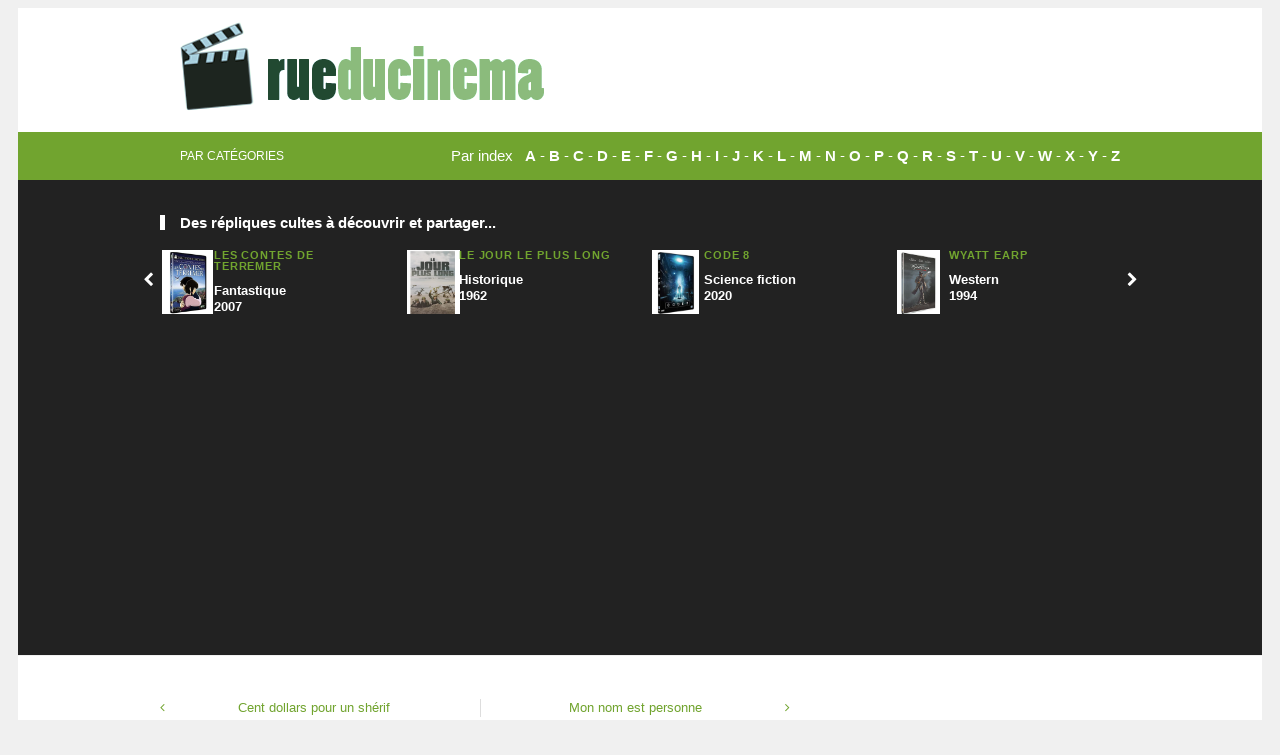

--- FILE ---
content_type: text/html; charset=UTF-8
request_url: http://www.rueducinema.com/repliquescultes/film/pale-rider/2702/
body_size: 13091
content:
<!DOCTYPE html>
<!--[if lt IE 7]>      <html class="no-js lt-ie9 lt-ie8 lt-ie7"> <![endif]-->
<!--[if IE 7]>         <html class="no-js lt-ie9 lt-ie8"> <![endif]-->
<!--[if IE 8]>         <html class="no-js lt-ie9"> <![endif]-->
<!--[if gt IE 8]><!--> <html class="no-js"> <!--<![endif]-->
<head>

	<!-- Meta -->
	<meta http-equiv="Content-Type" content="text/html; charset=UTF-8" />
	<meta name="viewport" content="width=device-width, initial-scale=1, maximum-scale=1">
	<meta name="description" content="Rueducinema.com : le site des fans pour retrouver les répliques cultes, dialogues, citations, extraits, avis de vos films préférés">
	<meta name="keywords" content="répliques cultes, avis, dialogues, monologues, citations, extrait, films, cinema, long métrage, blockbuster, oscar">
	<meta name="author" content="Rueducinema.com">
	<meta property="og:title" content="Pale Rider : Les répliques cultes, meilleures citations, avis du film" />
	<meta property="og:site_name" content="Rueducinema.com" />    
	<meta property="og:type" content="article" /> 
	<meta property="og:image" content="https://www.rueducinema.com/images/quotes-thumb.jpg" />
	<meta name="propeller" content="176033b86a96eef78f1c742ce4858ee0">
 
	 
	<!-- Title -->
	<title>Pale Rider : Les répliques cultes, meilleures citations, avis du film</title>

	<!-- Stylesheets -->
	<link rel="stylesheet" type="text/css" href="https://www.rueducinema.com/css/style.css"/>	
	<link rel="stylesheet" type="text/css" href="https://www.rueducinema.com/css/font-awesome.css"/>
	<link rel="stylesheet" type="text/css" href="https://www.rueducinema.com/css/colors/green.css"/>
	<link rel="stylesheet" type="text/css" href="https://www.rueducinema.com/css/responsive.css"/>  
	<link rel="stylesheet" href="https://www.rueducinema.com/css/starrr.css">
	<link rel="stylesheet" href="http://cdnjs.cloudflare.com/ajax/libs/font-awesome/4.2.0/css/font-awesome.min.css">

	<!-- Favicon -->
	<link type="image/x-icon" href="https://www.rueducinema.com/images/favicon.png" rel="shortcut icon">
	
	
<script src="https://cdnjs.cloudflare.com/ajax/libs/jquery/3.3.1/jquery.min.js"></script>
<!-- captcha refresh code -->
<script>
  jQuery(document).ready(function(){
    jQuery('a.refresh-captcha').on('click', function(){
      jQuery.get('https://www.rueducinema.com/captcha/refresh', function(data) {
        jQuery('p#captcha-img').html(data);
    });
    });
  });
</script>


	<div id="fb-root"></div>
<script>(function(d, s, id) {
  var js, fjs = d.getElementsByTagName(s)[0];
  if (d.getElementById(id)) return;
  js = d.createElement(s); js.id = id;
  js.src = "//connect.facebook.net/fr_FR/all.js#xfbml=1";
  fjs.parentNode.insertBefore(js, fjs);
}(document, 'script', 'facebook-jssdk'));</script>

<!-- Global site tag (gtag.js) - Google Analytics -->
<script async src="https://www.googletagmanager.com/gtag/js?id=UA-155992548-1"></script>
<script>
  window.dataLayer = window.dataLayer || [];
  function gtag(){dataLayer.push(arguments);}
  gtag('js', new Date());

  gtag('config', 'UA-155992548-1');
</script>

<script data-ad-client="ca-pub-8357405781596099" async src="https://pagead2.googlesyndication.com/pagead/js/adsbygoogle.js"></script>

<script async src="https://fundingchoicesmessages.google.com/i/pub-8357405781596099?ers=1" nonce="P91qiUiYZDOQJfjN_TTdZw"></script><script nonce="P91qiUiYZDOQJfjN_TTdZw">(function() {function signalGooglefcPresent() {if (!window.frames['googlefcPresent']) {if (document.body) {const iframe = document.createElement('iframe'); iframe.style = 'width: 0; height: 0; border: none; z-index: -1000; left: -1000px; top: -1000px;'; iframe.style.display = 'none'; iframe.name = 'googlefcPresent'; document.body.appendChild(iframe);} else {setTimeout(signalGooglefcPresent, 0);}}}signalGooglefcPresent();})();</script>

<script>(function(){/*

 Copyright The Closure Library Authors.
 SPDX-License-Identifier: Apache-2.0
*/
'use strict';var aa=function(a){var b=0;return function(){return b<a.length?{done:!1,value:a[b++]}:{done:!0}}},ba="function"==typeof Object.create?Object.create:function(a){var b=function(){};b.prototype=a;return new b},k;if("function"==typeof Object.setPrototypeOf)k=Object.setPrototypeOf;else{var m;a:{var ca={a:!0},n={};try{n.__proto__=ca;m=n.a;break a}catch(a){}m=!1}k=m?function(a,b){a.__proto__=b;if(a.__proto__!==b)throw new TypeError(a+" is not extensible");return a}:null}
var p=k,q=function(a,b){a.prototype=ba(b.prototype);a.prototype.constructor=a;if(p)p(a,b);else for(var c in b)if("prototype"!=c)if(Object.defineProperties){var d=Object.getOwnPropertyDescriptor(b,c);d&&Object.defineProperty(a,c,d)}else a[c]=b[c];a.v=b.prototype},r=this||self,da=function(){},t=function(a){return a};var u;var w=function(a,b){this.g=b===v?a:""};w.prototype.toString=function(){return this.g+""};var v={},x=function(a){if(void 0===u){var b=null;var c=r.trustedTypes;if(c&&c.createPolicy){try{b=c.createPolicy("goog#html",{createHTML:t,createScript:t,createScriptURL:t})}catch(d){r.console&&r.console.error(d.message)}u=b}else u=b}a=(b=u)?b.createScriptURL(a):a;return new w(a,v)};var A=function(){return Math.floor(2147483648*Math.random()).toString(36)+Math.abs(Math.floor(2147483648*Math.random())^Date.now()).toString(36)};var B={},C=null;var D="function"===typeof Uint8Array;function E(a,b,c){return"object"===typeof a?D&&!Array.isArray(a)&&a instanceof Uint8Array?c(a):F(a,b,c):b(a)}function F(a,b,c){if(Array.isArray(a)){for(var d=Array(a.length),e=0;e<a.length;e++){var f=a[e];null!=f&&(d[e]=E(f,b,c))}Array.isArray(a)&&a.s&&G(d);return d}d={};for(e in a)Object.prototype.hasOwnProperty.call(a,e)&&(f=a[e],null!=f&&(d[e]=E(f,b,c)));return d}
function ea(a){return F(a,function(b){return"number"===typeof b?isFinite(b)?b:String(b):b},function(b){var c;void 0===c&&(c=0);if(!C){C={};for(var d="ABCDEFGHIJKLMNOPQRSTUVWXYZabcdefghijklmnopqrstuvwxyz0123456789".split(""),e=["+/=","+/","-_=","-_.","-_"],f=0;5>f;f++){var h=d.concat(e[f].split(""));B[f]=h;for(var g=0;g<h.length;g++){var l=h[g];void 0===C[l]&&(C[l]=g)}}}c=B[c];d=Array(Math.floor(b.length/3));e=c[64]||"";for(f=h=0;h<b.length-2;h+=3){var y=b[h],z=b[h+1];l=b[h+2];g=c[y>>2];y=c[(y&3)<<
4|z>>4];z=c[(z&15)<<2|l>>6];l=c[l&63];d[f++]=""+g+y+z+l}g=0;l=e;switch(b.length-h){case 2:g=b[h+1],l=c[(g&15)<<2]||e;case 1:b=b[h],d[f]=""+c[b>>2]+c[(b&3)<<4|g>>4]+l+e}return d.join("")})}var fa={s:{value:!0,configurable:!0}},G=function(a){Array.isArray(a)&&!Object.isFrozen(a)&&Object.defineProperties(a,fa);return a};var H;var J=function(a,b,c){var d=H;H=null;a||(a=d);d=this.constructor.u;a||(a=d?[d]:[]);this.j=d?0:-1;this.h=null;this.g=a;a:{d=this.g.length;a=d-1;if(d&&(d=this.g[a],!(null===d||"object"!=typeof d||Array.isArray(d)||D&&d instanceof Uint8Array))){this.l=a-this.j;this.i=d;break a}void 0!==b&&-1<b?(this.l=Math.max(b,a+1-this.j),this.i=null):this.l=Number.MAX_VALUE}if(c)for(b=0;b<c.length;b++)a=c[b],a<this.l?(a+=this.j,(d=this.g[a])?G(d):this.g[a]=I):(d=this.l+this.j,this.g[d]||(this.i=this.g[d]={}),(d=this.i[a])?
G(d):this.i[a]=I)},I=Object.freeze(G([])),K=function(a,b){if(-1===b)return null;if(b<a.l){b+=a.j;var c=a.g[b];return c!==I?c:a.g[b]=G([])}if(a.i)return c=a.i[b],c!==I?c:a.i[b]=G([])},M=function(a,b){var c=L;if(-1===b)return null;a.h||(a.h={});if(!a.h[b]){var d=K(a,b);d&&(a.h[b]=new c(d))}return a.h[b]};J.prototype.toJSON=function(){var a=N(this,!1);return ea(a)};
var N=function(a,b){if(a.h)for(var c in a.h)if(Object.prototype.hasOwnProperty.call(a.h,c)){var d=a.h[c];if(Array.isArray(d))for(var e=0;e<d.length;e++)d[e]&&N(d[e],b);else d&&N(d,b)}return a.g},O=function(a,b){H=b=b?JSON.parse(b):null;a=new a(b);H=null;return a};J.prototype.toString=function(){return N(this,!1).toString()};var P=function(a){J.call(this,a)};q(P,J);function ha(a){var b,c=(a.ownerDocument&&a.ownerDocument.defaultView||window).document,d=null===(b=c.querySelector)||void 0===b?void 0:b.call(c,"script[nonce]");(b=d?d.nonce||d.getAttribute("nonce")||"":"")&&a.setAttribute("nonce",b)};var Q=function(a,b){b=String(b);"application/xhtml+xml"===a.contentType&&(b=b.toLowerCase());return a.createElement(b)},R=function(a){this.g=a||r.document||document};R.prototype.appendChild=function(a,b){a.appendChild(b)};var S=function(a,b,c,d,e,f){try{var h=a.g,g=Q(a.g,"SCRIPT");g.async=!0;g.src=b instanceof w&&b.constructor===w?b.g:"type_error:TrustedResourceUrl";ha(g);h.head.appendChild(g);g.addEventListener("load",function(){e();d&&h.head.removeChild(g)});g.addEventListener("error",function(){0<c?S(a,b,c-1,d,e,f):(d&&h.head.removeChild(g),f())})}catch(l){f()}};var ia=r.atob("aHR0cHM6Ly93d3cuZ3N0YXRpYy5jb20vaW1hZ2VzL2ljb25zL21hdGVyaWFsL3N5c3RlbS8xeC93YXJuaW5nX2FtYmVyXzI0ZHAucG5n"),ja=r.atob("WW91IGFyZSBzZWVpbmcgdGhpcyBtZXNzYWdlIGJlY2F1c2UgYWQgb3Igc2NyaXB0IGJsb2NraW5nIHNvZnR3YXJlIGlzIGludGVyZmVyaW5nIHdpdGggdGhpcyBwYWdlLg=="),ka=r.atob("RGlzYWJsZSBhbnkgYWQgb3Igc2NyaXB0IGJsb2NraW5nIHNvZnR3YXJlLCB0aGVuIHJlbG9hZCB0aGlzIHBhZ2Uu"),la=function(a,b,c){this.h=a;this.j=new R(this.h);this.g=null;this.i=[];this.l=!1;this.o=b;this.m=c},V=function(a){if(a.h.body&&!a.l){var b=
function(){T(a);r.setTimeout(function(){return U(a,3)},50)};S(a.j,a.o,2,!0,function(){r[a.m]||b()},b);a.l=!0}},T=function(a){for(var b=W(1,5),c=0;c<b;c++){var d=X(a);a.h.body.appendChild(d);a.i.push(d)}b=X(a);b.style.bottom="0";b.style.left="0";b.style.position="fixed";b.style.width=W(100,110).toString()+"%";b.style.zIndex=W(2147483544,2147483644).toString();b.style["background-color"]=ma(249,259,242,252,219,229);b.style["box-shadow"]="0 0 12px #888";b.style.color=ma(0,10,0,10,0,10);b.style.display=
"flex";b.style["justify-content"]="center";b.style["font-family"]="Roboto, Arial";c=X(a);c.style.width=W(80,85).toString()+"%";c.style.maxWidth=W(750,775).toString()+"px";c.style.margin="24px";c.style.display="flex";c.style["align-items"]="flex-start";c.style["justify-content"]="center";d=Q(a.j.g,"IMG");d.className=A();d.src=ia;d.style.height="24px";d.style.width="24px";d.style["padding-right"]="16px";var e=X(a),f=X(a);f.style["font-weight"]="bold";f.textContent=ja;var h=X(a);h.textContent=ka;Y(a,
e,f);Y(a,e,h);Y(a,c,d);Y(a,c,e);Y(a,b,c);a.g=b;a.h.body.appendChild(a.g);b=W(1,5);for(c=0;c<b;c++)d=X(a),a.h.body.appendChild(d),a.i.push(d)},Y=function(a,b,c){for(var d=W(1,5),e=0;e<d;e++){var f=X(a);b.appendChild(f)}b.appendChild(c);c=W(1,5);for(d=0;d<c;d++)e=X(a),b.appendChild(e)},W=function(a,b){return Math.floor(a+Math.random()*(b-a))},ma=function(a,b,c,d,e,f){return"rgb("+W(Math.max(a,0),Math.min(b,255)).toString()+","+W(Math.max(c,0),Math.min(d,255)).toString()+","+W(Math.max(e,0),Math.min(f,
255)).toString()+")"},X=function(a){a=Q(a.j.g,"DIV");a.className=A();return a},U=function(a,b){0>=b||null!=a.g&&0!=a.g.offsetHeight&&0!=a.g.offsetWidth||(na(a),T(a),r.setTimeout(function(){return U(a,b-1)},50))},na=function(a){var b=a.i;var c="undefined"!=typeof Symbol&&Symbol.iterator&&b[Symbol.iterator];b=c?c.call(b):{next:aa(b)};for(c=b.next();!c.done;c=b.next())(c=c.value)&&c.parentNode&&c.parentNode.removeChild(c);a.i=[];(b=a.g)&&b.parentNode&&b.parentNode.removeChild(b);a.g=null};var pa=function(a,b,c,d,e){var f=oa(c),h=function(l){l.appendChild(f);r.setTimeout(function(){f?(0!==f.offsetHeight&&0!==f.offsetWidth?b():a(),f.parentNode&&f.parentNode.removeChild(f)):a()},d)},g=function(l){document.body?h(document.body):0<l?r.setTimeout(function(){g(l-1)},e):b()};g(3)},oa=function(a){var b=document.createElement("div");b.className=a;b.style.width="1px";b.style.height="1px";b.style.position="absolute";b.style.left="-10000px";b.style.top="-10000px";b.style.zIndex="-10000";return b};var L=function(a){J.call(this,a)};q(L,J);var qa=function(a){J.call(this,a)};q(qa,J);var ra=function(a,b){this.l=a;this.m=new R(a.document);this.g=b;this.i=K(this.g,1);b=M(this.g,2);this.o=x(K(b,4)||"");this.h=!1;b=M(this.g,13);b=x(K(b,4)||"");this.j=new la(a.document,b,K(this.g,12))};ra.prototype.start=function(){sa(this)};
var sa=function(a){ta(a);S(a.m,a.o,3,!1,function(){a:{var b=a.i;var c=r.btoa(b);if(c=r[c]){try{var d=O(P,r.atob(c))}catch(e){b=!1;break a}b=b===K(d,1)}else b=!1}b?Z(a,K(a.g,14)):(Z(a,K(a.g,8)),V(a.j))},function(){pa(function(){Z(a,K(a.g,7));V(a.j)},function(){return Z(a,K(a.g,6))},K(a.g,9),K(a.g,10),K(a.g,11))})},Z=function(a,b){a.h||(a.h=!0,a=new a.l.XMLHttpRequest,a.open("GET",b,!0),a.send())},ta=function(a){var b=r.btoa(a.i);a.l[b]&&Z(a,K(a.g,5))};(function(a,b){r[a]=function(c){for(var d=[],e=0;e<arguments.length;++e)d[e-0]=arguments[e];r[a]=da;b.apply(null,d)}})("__h82AlnkH6D91__",function(a){"function"===typeof window.atob&&(new ra(window,O(qa,window.atob(a)))).start()});}).call(this);

window.__h82AlnkH6D91__("[base64]/[base64]/[base64]/[base64]");</script>

</head>
<body class="single">

	<!-- Page / Start -->	
	<div id="page" class="hfeed site clearfix">

		<!-- Site Main / Start -->
		<main id="main" class="site-main" role="main">

			<a id="primary-mobile-menu" class="container" href="#"><i class="fa fa-bars"></i> Menu</a>

			<!-- Masthead / Start -->
			<header id="masthead" class="site-header clearfix" role="banner">

				<div class="container">

					<div id="logo">
						<a href="https://www.rueducinema.com/"><img src="https://www.rueducinema.com/images/logo.png" alt="Logo Title" /></a>
						<!-- <h1 class="site-title"><a href="index.html">theWorld</a></h1> -->
					</div>


					<!-- Primary Navigation / End -->

					<div class="clearfix"></div>

				</div>

			</header>
			<!-- Masthead / End -->


			<!-- Secondary Bar / Start -->
			<div id="secondary-bar">

				<div class="container clearfix">

					<a id="secondary-mobile-menu" href="#"><i class="fa fa-bars"></i> <span>Menu</span></a>

					<!-- Secondary Navigation / Start -->
					<nav id="secondary-nav">
						<ul id="secondary-menu" class="sf-menu">							
							<li>
								<a href="#"><span class="menu-desc">par catégories</span></a>
								<ul>
								          
                                     
                                                    
                                            
			
													<li><a href="https://www.rueducinema.com/films/genre/biopic/">Biopic</a></li>
						
					
					
                                          
                                     
                                                    
                                            
			
													<li><a href="https://www.rueducinema.com/films/genre/documentaire/">Documentaire</a></li>
						
					
					
                                          
                                     
                                                    
                                            
			
													<li><a href="https://www.rueducinema.com/films/genre/historique/">Historique</a></li>
						
					
					
                                          
                                     
                                                    
                                            
			
													<li><a href="https://www.rueducinema.com/films/genre/comedie-musicale/">Comédie Musicale</a></li>
						
					
					
                                          
                                     
                                                    
                                            
			
													<li><a href="https://www.rueducinema.com/films/genre/science-fiction/">Science fiction</a></li>
						
					
					
                                          
                                     
                                                    
                                            
			
													<li><a href="https://www.rueducinema.com/films/genre/policier/">Policier</a></li>
						
					
					
                                          
                                     
                                                    
                                            
			
													<li><a href="https://www.rueducinema.com/films/genre/action-aventure/">Action / Aventure</a></li>
						
					
					
                                          
                                     
                                                    
                                            
			
													<li><a href="https://www.rueducinema.com/films/genre/drame-thriller/">Drame / Thriller</a></li>
						
					
					
                                          
                                     
                                                    
                                            
			
													<li><a href="https://www.rueducinema.com/films/genre/comedie-humour/">Comédie/humour</a></li>
						
					
					
                                          
                                     
                                                    
                                            
			
													<li><a href="https://www.rueducinema.com/films/genre/romantique/">Romantique</a></li>
						
					
					
                                          
                                     
                                                    
                                            
			
													<li><a href="https://www.rueducinema.com/films/genre/animation/">Animation</a></li>
						
					
					
                                          
                                     
                                                    
                                            
			
													<li><a href="https://www.rueducinema.com/films/genre/fantastique/">Fantastique</a></li>
						
					
					
                                          
                                     
                                                    
                                            
			
													<li><a href="https://www.rueducinema.com/films/genre/science-fiction/">Science-fiction</a></li>
						
					
					
                                          
                                     
                                                    
                                            
			
													<li><a href="https://www.rueducinema.com/films/genre/western/">Western</a></li>
						
					
					
                                        										
									

								</ul>
							</li>	
																						
						</ul>
					</nav>
					<!-- Secondary Navigation / End -->

					<div class="header-social-icons">
Par index &nbsp; <a href="https://www.rueducinema.com/films/liste/a/">A</a> - 
				<a href="https://www.rueducinema.com/films/liste/b/">B</a> - 
				<a href="https://www.rueducinema.com/films/liste/c/">C</a> - 
				<a href="https://www.rueducinema.com/films/liste/d/">D</a> - 
				<a href="https://www.rueducinema.com/films/liste/e/">E</a> - 
				<a href="https://www.rueducinema.com/films/liste/f/">F</a> - 
				<a href="https://www.rueducinema.com/films/liste/g/">G</a> - 
				<a href="https://www.rueducinema.com/films/liste/h/">H</a> -
				<a href="https://www.rueducinema.com/films/liste/i/">I</a> - 
				<a href="https://www.rueducinema.com/films/liste/j/">J</a> - 
				<a href="https://www.rueducinema.com/films/liste/k/">K</a> - 
				<a href="https://www.rueducinema.com/films/liste/l/">L</a> - 
				<a href="https://www.rueducinema.com/films/liste/m/">M</a> -
				<a href="https://www.rueducinema.com/films/liste/n/">N</a> - 
				<a href="https://www.rueducinema.com/films/liste/o/">O</a> - 
				<a href="https://www.rueducinema.com/films/liste/p/">P</a> - 
				<a href="https://www.rueducinema.com/films/liste/q/">Q</a> - 
				<a href="https://www.rueducinema.com/films/liste/r/">R</a> - 
				<a href="https://www.rueducinema.com/films/liste/s/">S</a> - 
				<a href="https://www.rueducinema.com/films/liste/t/">T</a> - 
				<a href="https://www.rueducinema.com/films/liste/u/">U</a> - 
				<a href="https://www.rueducinema.com/films/liste/v/">V</a> - 
				<a href="https://www.rueducinema.com/films/liste/w/">W</a> - 
				<a href="https://www.rueducinema.com/films/liste/x/">X</a> - 
				<a href="https://www.rueducinema.com/films/liste/y/">Y</a> - 
				<a href="https://www.rueducinema.com/films/liste/z/">Z</a>
					</div>

				</div>

			</div>	
			<!-- Secondary Bar / End -->

		    <!-- Primary / Start -->
		    <div id="primary" class="content-area">

		        <!-- Related Content / Start -->
		        <div id="related-content" class="clearfix">

		            <div class="container">

		                <h3 class="section-title">Des répliques cultes à découvrir et partager...</h3>    

		                <div id="carousel-2" class="jcarousel"> 
		                    <ul>
									                        <li>
									 <div class="thumb-img-nav">
										<img src='https://www.rueducinema.com//images/thumbnails/2011.jpg' height='64' weight='54' />
									 </div>
									<div class="thumb-desc-nav">
		                            <article class="hentry post">
		                                <div class="entry-meta">
		                                    <span class="entry-date"><a href="https://www.rueducinema.com/repliquescultes/film/les-contes-de-terremer/2011/" rel="bookmark">Les Contes de Terremer</a></span>
		                                </div>                
		                                <h2 class="entry-title"><a href="https://www.rueducinema.com/repliquescultes/film/les-contes-de-terremer/2011/" rel="bookmark">Fantastique<br>2007</a></h2>                  
									</article> 
									</div>									
		                        </li>  
									                        <li>
									 <div class="thumb-img-nav">
										<img src='https://www.rueducinema.com//images/thumbnails/2677.jpg' height='64' weight='54' />
									 </div>
									<div class="thumb-desc-nav">
		                            <article class="hentry post">
		                                <div class="entry-meta">
		                                    <span class="entry-date"><a href="https://www.rueducinema.com/repliquescultes/film/le-jour-le-plus-long/2677/" rel="bookmark">Le Jour Le Plus Long</a></span>
		                                </div>                
		                                <h2 class="entry-title"><a href="https://www.rueducinema.com/repliquescultes/film/le-jour-le-plus-long/2677/" rel="bookmark">Historique<br>1962</a></h2>                  
									</article> 
									</div>									
		                        </li>  
									                        <li>
									 <div class="thumb-img-nav">
										<img src='https://www.rueducinema.com//images/thumbnails/1741.jpg' height='64' weight='54' />
									 </div>
									<div class="thumb-desc-nav">
		                            <article class="hentry post">
		                                <div class="entry-meta">
		                                    <span class="entry-date"><a href="https://www.rueducinema.com/repliquescultes/film/code-8/1741/" rel="bookmark">Code 8</a></span>
		                                </div>                
		                                <h2 class="entry-title"><a href="https://www.rueducinema.com/repliquescultes/film/code-8/1741/" rel="bookmark">Science fiction<br>2020</a></h2>                  
									</article> 
									</div>									
		                        </li>  
									                        <li>
									 <div class="thumb-img-nav">
										<img src='https://www.rueducinema.com//images/thumbnails/2522.jpg' height='64' weight='54' />
									 </div>
									<div class="thumb-desc-nav">
		                            <article class="hentry post">
		                                <div class="entry-meta">
		                                    <span class="entry-date"><a href="https://www.rueducinema.com/repliquescultes/film/wyatt-earp/2522/" rel="bookmark">Wyatt Earp</a></span>
		                                </div>                
		                                <h2 class="entry-title"><a href="https://www.rueducinema.com/repliquescultes/film/wyatt-earp/2522/" rel="bookmark">Western<br>1994</a></h2>                  
									</article> 
									</div>									
		                        </li>  
									                        <li>
									 <div class="thumb-img-nav">
										<img src='https://www.rueducinema.com//images/thumbnails/1131.jpg' height='64' weight='54' />
									 </div>
									<div class="thumb-desc-nav">
		                            <article class="hentry post">
		                                <div class="entry-meta">
		                                    <span class="entry-date"><a href="https://www.rueducinema.com/repliquescultes/film/en-liberte/1131/" rel="bookmark">En liberté !</a></span>
		                                </div>                
		                                <h2 class="entry-title"><a href="https://www.rueducinema.com/repliquescultes/film/en-liberte/1131/" rel="bookmark">Comédie/humour<br>2018</a></h2>                  
									</article> 
									</div>									
		                        </li>  
									                        <li>
									 <div class="thumb-img-nav">
										<img src='https://www.rueducinema.com//images/thumbnails/5348.jpg' height='64' weight='54' />
									 </div>
									<div class="thumb-desc-nav">
		                            <article class="hentry post">
		                                <div class="entry-meta">
		                                    <span class="entry-date"><a href="https://www.rueducinema.com/repliquescultes/film/whatever-lola-wants/5348/" rel="bookmark">Whatever Lola wants</a></span>
		                                </div>                
		                                <h2 class="entry-title"><a href="https://www.rueducinema.com/repliquescultes/film/whatever-lola-wants/5348/" rel="bookmark">Drame / Thriller<br>2008</a></h2>                  
									</article> 
									</div>									
		                        </li>  
									                        <li>
									 <div class="thumb-img-nav">
										<img src='https://www.rueducinema.com//images/thumbnails/1025.jpg' height='64' weight='54' />
									 </div>
									<div class="thumb-desc-nav">
		                            <article class="hentry post">
		                                <div class="entry-meta">
		                                    <span class="entry-date"><a href="https://www.rueducinema.com/repliquescultes/film/godzilla-2/1025/" rel="bookmark">Godzilla 2</a></span>
		                                </div>                
		                                <h2 class="entry-title"><a href="https://www.rueducinema.com/repliquescultes/film/godzilla-2/1025/" rel="bookmark">Science fiction<br>2019</a></h2>                  
									</article> 
									</div>									
		                        </li>  
									                        <li>
									 <div class="thumb-img-nav">
										<img src='https://www.rueducinema.com//images/thumbnails/3839.jpg' height='64' weight='54' />
									 </div>
									<div class="thumb-desc-nav">
		                            <article class="hentry post">
		                                <div class="entry-meta">
		                                    <span class="entry-date"><a href="https://www.rueducinema.com/repliquescultes/film/vanquish/3839/" rel="bookmark">Vanquish</a></span>
		                                </div>                
		                                <h2 class="entry-title"><a href="https://www.rueducinema.com/repliquescultes/film/vanquish/3839/" rel="bookmark">Action / Aventure<br>2021</a></h2>                  
									</article> 
									</div>									
		                        </li>  
									                        <li>
									 <div class="thumb-img-nav">
										<img src='https://www.rueducinema.com//images/thumbnails/60.jpg' height='64' weight='54' />
									 </div>
									<div class="thumb-desc-nav">
		                            <article class="hentry post">
		                                <div class="entry-meta">
		                                    <span class="entry-date"><a href="https://www.rueducinema.com/repliquescultes/film/will-hunting/60/" rel="bookmark">Will Hunting</a></span>
		                                </div>                
		                                <h2 class="entry-title"><a href="https://www.rueducinema.com/repliquescultes/film/will-hunting/60/" rel="bookmark">Action / Aventure<br>1997</a></h2>                  
									</article> 
									</div>									
		                        </li>  
									                        <li>
									 <div class="thumb-img-nav">
										<img src='https://www.rueducinema.com//images/thumbnails/4086.jpg' height='64' weight='54' />
									 </div>
									<div class="thumb-desc-nav">
		                            <article class="hentry post">
		                                <div class="entry-meta">
		                                    <span class="entry-date"><a href="https://www.rueducinema.com/repliquescultes/film/dou-lon-vient/4086/" rel="bookmark">D'où L'on Vient</a></span>
		                                </div>                
		                                <h2 class="entry-title"><a href="https://www.rueducinema.com/repliquescultes/film/dou-lon-vient/4086/" rel="bookmark">Romantique<br>2021</a></h2>                  
									</article> 
									</div>									
		                        </li>  
									                        <li>
									 <div class="thumb-img-nav">
										<img src='https://www.rueducinema.com//images/thumbnails/4358.jpg' height='64' weight='54' />
									 </div>
									<div class="thumb-desc-nav">
		                            <article class="hentry post">
		                                <div class="entry-meta">
		                                    <span class="entry-date"><a href="https://www.rueducinema.com/repliquescultes/film/a-good-woman/4358/" rel="bookmark">A Good Woman</a></span>
		                                </div>                
		                                <h2 class="entry-title"><a href="https://www.rueducinema.com/repliquescultes/film/a-good-woman/4358/" rel="bookmark">Action / Aventure<br>2020</a></h2>                  
									</article> 
									</div>									
		                        </li>  
									                        <li>
									 <div class="thumb-img-nav">
										<img src='https://www.rueducinema.com//images/thumbnails/1879.jpg' height='64' weight='54' />
									 </div>
									<div class="thumb-desc-nav">
		                            <article class="hentry post">
		                                <div class="entry-meta">
		                                    <span class="entry-date"><a href="https://www.rueducinema.com/repliquescultes/film/de-leau-pour-les-elephants/1879/" rel="bookmark">De l'eau pour les éléphants</a></span>
		                                </div>                
		                                <h2 class="entry-title"><a href="https://www.rueducinema.com/repliquescultes/film/de-leau-pour-les-elephants/1879/" rel="bookmark">Romantique<br>2011</a></h2>                  
									</article> 
									</div>									
		                        </li>  
									                        <li>
									 <div class="thumb-img-nav">
										<img src='https://www.rueducinema.com//images/thumbnails/492.jpg' height='64' weight='54' />
									 </div>
									<div class="thumb-desc-nav">
		                            <article class="hentry post">
		                                <div class="entry-meta">
		                                    <span class="entry-date"><a href="https://www.rueducinema.com/repliquescultes/film/avatar/492/" rel="bookmark">Avatar 1</a></span>
		                                </div>                
		                                <h2 class="entry-title"><a href="https://www.rueducinema.com/repliquescultes/film/avatar/492/" rel="bookmark">Fantastique<br>2010</a></h2>                  
									</article> 
									</div>									
		                        </li>  
									                        <li>
									 <div class="thumb-img-nav">
										<img src='https://www.rueducinema.com//images/thumbnails/4425.jpg' height='64' weight='54' />
									 </div>
									<div class="thumb-desc-nav">
		                            <article class="hentry post">
		                                <div class="entry-meta">
		                                    <span class="entry-date"><a href="https://www.rueducinema.com/repliquescultes/film/evilenko-le-monstre-de-rostov/4425/" rel="bookmark">Evilenko, le monstre de Rostov</a></span>
		                                </div>                
		                                <h2 class="entry-title"><a href="https://www.rueducinema.com/repliquescultes/film/evilenko-le-monstre-de-rostov/4425/" rel="bookmark">Horreur<br>2004</a></h2>                  
									</article> 
									</div>									
		                        </li>  
									                        <li>
									 <div class="thumb-img-nav">
										<img src='https://www.rueducinema.com//images/thumbnails/4195.jpg' height='64' weight='54' />
									 </div>
									<div class="thumb-desc-nav">
		                            <article class="hentry post">
		                                <div class="entry-meta">
		                                    <span class="entry-date"><a href="https://www.rueducinema.com/repliquescultes/film/hippocrate-2/4195/" rel="bookmark">Hippocrate 2</a></span>
		                                </div>                
		                                <h2 class="entry-title"><a href="https://www.rueducinema.com/repliquescultes/film/hippocrate-2/4195/" rel="bookmark">Drame / Thriller<br>2018</a></h2>                  
									</article> 
									</div>									
		                        </li>  
									                        <li>
									 <div class="thumb-img-nav">
										<img src='https://www.rueducinema.com//images/thumbnails/217.jpg' height='64' weight='54' />
									 </div>
									<div class="thumb-desc-nav">
		                            <article class="hentry post">
		                                <div class="entry-meta">
		                                    <span class="entry-date"><a href="https://www.rueducinema.com/repliquescultes/film/genial-mes-parents-divorcent/217/" rel="bookmark">Génial, mes parents divorcent</a></span>
		                                </div>                
		                                <h2 class="entry-title"><a href="https://www.rueducinema.com/repliquescultes/film/genial-mes-parents-divorcent/217/" rel="bookmark">Comédie/humour<br>1991</a></h2>                  
									</article> 
									</div>									
		                        </li>  
									                        <li>
									 <div class="thumb-img-nav">
										<img src='https://www.rueducinema.com//images/thumbnails/3930.jpg' height='64' weight='54' />
									 </div>
									<div class="thumb-desc-nav">
		                            <article class="hentry post">
		                                <div class="entry-meta">
		                                    <span class="entry-date"><a href="https://www.rueducinema.com/repliquescultes/film/mainstream/3930/" rel="bookmark">Mainstream</a></span>
		                                </div>                
		                                <h2 class="entry-title"><a href="https://www.rueducinema.com/repliquescultes/film/mainstream/3930/" rel="bookmark">Romantique<br>2021</a></h2>                  
									</article> 
									</div>									
		                        </li>  
									                        <li>
									 <div class="thumb-img-nav">
										<img src='https://www.rueducinema.com//images/thumbnails/4541.jpg' height='64' weight='54' />
									 </div>
									<div class="thumb-desc-nav">
		                            <article class="hentry post">
		                                <div class="entry-meta">
		                                    <span class="entry-date"><a href="https://www.rueducinema.com/repliquescultes/film/jy-crois-encore/4541/" rel="bookmark">J'y Crois Encore</a></span>
		                                </div>                
		                                <h2 class="entry-title"><a href="https://www.rueducinema.com/repliquescultes/film/jy-crois-encore/4541/" rel="bookmark">Biopic<br>2020</a></h2>                  
									</article> 
									</div>									
		                        </li>  
									                        <li>
									 <div class="thumb-img-nav">
										<img src='https://www.rueducinema.com//images/thumbnails/4600.jpg' height='64' weight='54' />
									 </div>
									<div class="thumb-desc-nav">
		                            <article class="hentry post">
		                                <div class="entry-meta">
		                                    <span class="entry-date"><a href="https://www.rueducinema.com/repliquescultes/film/swallow/4600/" rel="bookmark">Swallow</a></span>
		                                </div>                
		                                <h2 class="entry-title"><a href="https://www.rueducinema.com/repliquescultes/film/swallow/4600/" rel="bookmark">Drame / Thriller<br>2020</a></h2>                  
									</article> 
									</div>									
		                        </li>  
									                        <li>
									 <div class="thumb-img-nav">
										<img src='https://www.rueducinema.com//images/thumbnails/4993.jpg' height='64' weight='54' />
									 </div>
									<div class="thumb-desc-nav">
		                            <article class="hentry post">
		                                <div class="entry-meta">
		                                    <span class="entry-date"><a href="https://www.rueducinema.com/repliquescultes/film/la-chronique-de-bridgerton/4993/" rel="bookmark">La Chronique De Bridgerton</a></span>
		                                </div>                
		                                <h2 class="entry-title"><a href="https://www.rueducinema.com/repliquescultes/film/la-chronique-de-bridgerton/4993/" rel="bookmark">Historique<br>2020</a></h2>                  
									</article> 
									</div>									
		                        </li>  
									                        <li>
									 <div class="thumb-img-nav">
										<img src='https://www.rueducinema.com//images/thumbnails/3010.jpg' height='64' weight='54' />
									 </div>
									<div class="thumb-desc-nav">
		                            <article class="hentry post">
		                                <div class="entry-meta">
		                                    <span class="entry-date"><a href="https://www.rueducinema.com/repliquescultes/film/lhomme-qui-aimait-les-femmes/3010/" rel="bookmark">L’Homme qui aimait les femmes</a></span>
		                                </div>                
		                                <h2 class="entry-title"><a href="https://www.rueducinema.com/repliquescultes/film/lhomme-qui-aimait-les-femmes/3010/" rel="bookmark">Romantique<br>1977</a></h2>                  
									</article> 
									</div>									
		                        </li>  
									                        <li>
									 <div class="thumb-img-nav">
										<img src='https://www.rueducinema.com//images/thumbnails/3676.jpg' height='64' weight='54' />
									 </div>
									<div class="thumb-desc-nav">
		                            <article class="hentry post">
		                                <div class="entry-meta">
		                                    <span class="entry-date"><a href="https://www.rueducinema.com/repliquescultes/film/dont-look-up/3676/" rel="bookmark">Don'T Look Up: Déni Cosmique</a></span>
		                                </div>                
		                                <h2 class="entry-title"><a href="https://www.rueducinema.com/repliquescultes/film/dont-look-up/3676/" rel="bookmark">Drame / Thriller<br>2021</a></h2>                  
									</article> 
									</div>									
		                        </li>  
									                        <li>
									 <div class="thumb-img-nav">
										<img src='https://www.rueducinema.com//images/thumbnails/4135.jpg' height='64' weight='54' />
									 </div>
									<div class="thumb-desc-nav">
		                            <article class="hentry post">
		                                <div class="entry-meta">
		                                    <span class="entry-date"><a href="https://www.rueducinema.com/repliquescultes/film/blast-beat/4135/" rel="bookmark">Blast Beat</a></span>
		                                </div>                
		                                <h2 class="entry-title"><a href="https://www.rueducinema.com/repliquescultes/film/blast-beat/4135/" rel="bookmark">Drame / Thriller<br>2021</a></h2>                  
									</article> 
									</div>									
		                        </li>  
									                        <li>
									 <div class="thumb-img-nav">
										<img src='https://www.rueducinema.com//images/thumbnails/3002.jpg' height='64' weight='54' />
									 </div>
									<div class="thumb-desc-nav">
		                            <article class="hentry post">
		                                <div class="entry-meta">
		                                    <span class="entry-date"><a href="https://www.rueducinema.com/repliquescultes/film/comme-un-aimant/3002/" rel="bookmark">Comme un aimant</a></span>
		                                </div>                
		                                <h2 class="entry-title"><a href="https://www.rueducinema.com/repliquescultes/film/comme-un-aimant/3002/" rel="bookmark">Drame / Thriller<br>2000</a></h2>                  
									</article> 
									</div>									
		                        </li>  
									                        <li>
									 <div class="thumb-img-nav">
										<img src='https://www.rueducinema.com//images/thumbnails/3214.jpg' height='64' weight='54' />
									 </div>
									<div class="thumb-desc-nav">
		                            <article class="hentry post">
		                                <div class="entry-meta">
		                                    <span class="entry-date"><a href="https://www.rueducinema.com/repliquescultes/film/marche-ou-creve/3214/" rel="bookmark">Marche ou crève</a></span>
		                                </div>                
		                                <h2 class="entry-title"><a href="https://www.rueducinema.com/repliquescultes/film/marche-ou-creve/3214/" rel="bookmark">Drame / Thriller<br>2018</a></h2>                  
									</article> 
									</div>									
		                        </li>  
									                        <li>
									 <div class="thumb-img-nav">
										<img src='https://www.rueducinema.com//images/thumbnails/115.jpg' height='64' weight='54' />
									 </div>
									<div class="thumb-desc-nav">
		                            <article class="hentry post">
		                                <div class="entry-meta">
		                                    <span class="entry-date"><a href="https://www.rueducinema.com/repliquescultes/film/le-dernier-trappeur/115/" rel="bookmark">Le Dernier Trappeur</a></span>
		                                </div>                
		                                <h2 class="entry-title"><a href="https://www.rueducinema.com/repliquescultes/film/le-dernier-trappeur/115/" rel="bookmark">Action / Aventure<br>2003</a></h2>                  
									</article> 
									</div>									
		                        </li>  
									                        <li>
									 <div class="thumb-img-nav">
										<img src='https://www.rueducinema.com//images/thumbnails/5110.jpg' height='64' weight='54' />
									 </div>
									<div class="thumb-desc-nav">
		                            <article class="hentry post">
		                                <div class="entry-meta">
		                                    <span class="entry-date"><a href="https://www.rueducinema.com/repliquescultes/film/hôtel-transylvan/5110/" rel="bookmark">Hôtel Transylvanie 2</a></span>
		                                </div>                
		                                <h2 class="entry-title"><a href="https://www.rueducinema.com/repliquescultes/film/hôtel-transylvan/5110/" rel="bookmark">Animation<br>2015</a></h2>                  
									</article> 
									</div>									
		                        </li>  
									                        <li>
									 <div class="thumb-img-nav">
										<img src='https://www.rueducinema.com//images/thumbnails/714.jpg' height='64' weight='54' />
									 </div>
									<div class="thumb-desc-nav">
		                            <article class="hentry post">
		                                <div class="entry-meta">
		                                    <span class="entry-date"><a href="https://www.rueducinema.com/repliquescultes/film/her/714/" rel="bookmark">Her</a></span>
		                                </div>                
		                                <h2 class="entry-title"><a href="https://www.rueducinema.com/repliquescultes/film/her/714/" rel="bookmark">Drame / Thriller<br>2014</a></h2>                  
									</article> 
									</div>									
		                        </li>  
									                        <li>
									 <div class="thumb-img-nav">
										<img src='https://www.rueducinema.com//images/thumbnails/1197.jpg' height='64' weight='54' />
									 </div>
									<div class="thumb-desc-nav">
		                            <article class="hentry post">
		                                <div class="entry-meta">
		                                    <span class="entry-date"><a href="https://www.rueducinema.com/repliquescultes/film/marguerite-et-julien/1197/" rel="bookmark">Marguerite et Julien</a></span>
		                                </div>                
		                                <h2 class="entry-title"><a href="https://www.rueducinema.com/repliquescultes/film/marguerite-et-julien/1197/" rel="bookmark">Romantique<br>2015</a></h2>                  
									</article> 
									</div>									
		                        </li>  
									                        <li>
									 <div class="thumb-img-nav">
										<img src='https://www.rueducinema.com//images/thumbnails/2320.jpg' height='64' weight='54' />
									 </div>
									<div class="thumb-desc-nav">
		                            <article class="hentry post">
		                                <div class="entry-meta">
		                                    <span class="entry-date"><a href="https://www.rueducinema.com/repliquescultes/film/spider-man-3/2320/" rel="bookmark">Spider-Man 3</a></span>
		                                </div>                
		                                <h2 class="entry-title"><a href="https://www.rueducinema.com/repliquescultes/film/spider-man-3/2320/" rel="bookmark">Fantastique<br>2007</a></h2>                  
									</article> 
									</div>									
		                        </li>  
									                    </ul>  
		                </div><!-- #carousel-2 --> 

		                <a href="#" class="jcarousel-control-prev"><i class="fa fa-chevron-left"></i></a>
		                <a href="#" class="jcarousel-control-next"><i class="fa fa-chevron-right"></i></a>   

		            </div><!-- .container -->

		        </div>
		        <!-- Related Content / End -->
		        <div class="container">

		            <!-- More Content / Start -->
		            <div id="more-content">

		            	<div class="post-nav clearfix">
							<p class="post-nav-prev"><a href="https://www.rueducinema.com/repliquescultes/film/cent-dollars-pour-un-sherif/2934/" rel="bookmark"><i class="fa fa-angle-left"></i>Cent dollars pour un shérif</a></p>
							<p class="post-nav-next"><a href="https://www.rueducinema.com/repliquescultes/film/mon-nom-est-personne/2747/">Mon nom est personne<i class="fa fa-angle-right"></i></a></p>					
						</div>
						
												
						
					
						                                                                
																
                                                                <h1 class="text-center">Pale Rider</h1>   
                                                               
															   <table class="film-details"> 

                                                                                                                                    
                                                                  <tr>
                                                                    <td width="180px">
																																			<img src='https://www.rueducinema.com//images/thumbnails/2702.jpg' height='210' weight='180' class="entry-thumbnail" />
																    																	
																	
																	</td>
                                                                  
																  
																  
                                                                																

																<td valign="top">
																	<ul class="film-info">
																		<li><span class="film-fields">Année de sortie</span> : 1985</li>
																		<li><span class="film-fields">Nationalité</span> : Américain</li>
																		<li><span class="film-fields">Genre</span> : Western</li></li>
																		<li><span class="film-fields">De</span> : Clint Eastwood</li>
																		<li><span class="film-fields">Avec</span> : Clint Eastwood, Michael Moriarty, Carrie Snodgress</li> 
																		<li>&nbsp;</li>	
																																					<li>La bourgade de LaHood, située en Californie, vit sous l'oppression de son fondateur. Seule une communauté de mineurs indépendants échappent au tyran, jusqu'au jour où celle-ci engage des tueurs pour s'approprier la mine. Preacher, un homme mystérieux, ancien prêtre, venu de nulle part et à la gâchette facile, arrive à LaHood et prend la défense des mineurs et de leurs familles...</li>	
																			<li>&nbsp;</li>
																																			
																		<li><span class="film-fields">Nombre de répliques</span> : 2</li>
																		<li>&nbsp;</li>	
																		<li><a href="https://www.rueducinema.com/communaute/critiques/pale-rider/2702/"><img src="https://www.rueducinema.com/images/btn-rediger-critique.jpg"></a> &nbsp; <a href="https://www.rueducinema.com/communaute/repliques/pale-rider/2702/"><img src="https://www.rueducinema.com/images/btn-ajouter-replique.jpg"></a></li>
																	</ul>
																</td>
																
																
															</tr>
														
																	
																
															</table>	
                                                      
															
                                                                                                                    
                                                        <div class="author-box clearfix">
                                                          <div class="options-partage"><div class="fb-share-button" data-href="http://www.rueducinema.com/repliquescultes/lire/pale-rider-morceau/16678/" data-type="button_count"></div><div class="fb-send" data-href="http://www.rueducinema.com/repliquescultes/lire/pale-rider-morceau/16678/" data-colorscheme="light"></div></div>
                                                            <div class="news-right">                            
                                                                <h5 class="titre-auteur">Réplique 
                                                                     de Pale Rider                                                                </h5>
                                                                <p class="citation"><a href="https://www.rueducinema.com/repliquescultes/lire/pale-rider-morceau/16678/">Rien de tel qu'un bon morceau de caryer. [Le prédicateur]
</a></p>

                                                                   

                                                                                                                                
                                                                    <div class="entry-tags">
                                                                
                                                                    Catégorie : <a href='https://www.rueducinema.com/repliquescultes/motscles/morceau/'>Morceau</a></div>                                                                                                                                      
                                                                
                                                                
                                                            </div>
                                                        </div>
                                                        
                                                        
                                                                                                                
                                                        <div class="author-box clearfix">
                                                          <div class="options-partage"><div class="fb-share-button" data-href="http://www.rueducinema.com/repliquescultes/lire/pale-rider-mort-cheval-pale/16679/" data-type="button_count"></div><div class="fb-send" data-href="http://www.rueducinema.com/repliquescultes/lire/pale-rider-mort-cheval-pale/16679/" data-colorscheme="light"></div></div>
                                                            <div class="news-right">                            
                                                                <h5 class="titre-auteur">Réplique 
                                                                     de Pale Rider                                                                </h5>
                                                                <p class="citation"><a href="https://www.rueducinema.com/repliquescultes/lire/pale-rider-cheval-mort-pale/16679/">Alors j'ai regardé, et sur un cheval pâle se dressait son cavalier nommé Mort et la mort l'accompagnait.</a></p>

                                                                   

                                                                                                                                
                                                                    <div class="entry-tags">
                                                                
                                                                    Catégories : <a href='https://www.rueducinema.com/repliquescultes/motscles/cheval/'>Cheval</a>, <a href='https://www.rueducinema.com/repliquescultes/motscles/mort/'>Mort</a>, <a href='https://www.rueducinema.com/repliquescultes/motscles/pale/'>Pâle</a></div>                                                                                                                                      
                                                                
                                                                
                                                            </div>
                                                        </div>
                                                        
                                                        
                                                        													
														<div class="pagination-wrapper">
                                                            <ul class="pagination">

                                                            <!-- Show pagination links -->
                                                            <li></li>                                                            </ul>
														</div>

						<div class="clearfix"></div>

						
						<!-- Reviews list -->
							<div id="respond">
								
							
													</ol>
							</div>


							</div>
							
						
		            </div>
		            <!-- More Content / End -->

		            <div id="secondary" class="widget-area widget-primary" role="complementary">

					<!-- Subscribe Widget / Start -->
						<div id="secondary" class="widget-area widget-primary" role="complementary">

					    <!-- Subscribe Widget / Start -->
					    <div class="widget subscribe-widget">
					        <h3 class="widget-title">Recherche</h3>  
					        <form role="form" action="https://www.rueducinema.com/films/search/" method="post">
					            <input type="text" name="words" placeHolder="Rechercher un film">
					            <button class="btn" type="submit">Lancer</button>
					        </form>     
					    </div>
					    <!-- Subscribe Widget / End -->

					    <!-- Ad Widget / Start -->  
					    <div class="widget ad-widget">
					       
					        
					    </div>
					    <!-- Ad Widget / End -->

					    <!-- Tabs Widget / Start -->
					    <div class="widget tabs-widget">

					        <!-- Tabs Nav -->
					        <ul class="tabs-nav">
					            <li class="active"><a href="#tab1" title="Popular"><i class="fa fa-thumbs-up"></i></a></li>
					            <li><a href="#tab2" title="Latest"><i class="fa fa-clock-o"></i></a></li>
								<li><a href="#tab3" title="Tags"><i class="fa fa-random"></i></a></li>       
					        </ul>

					    <!-- Tabs Container -->
					    <div class="tabs-container">

					        <div class="tab-content" id="tab1">
					            <ul>
								 
					                <li class="clearfix">
									  <div class="thumb-cat">
					                    <a href="https://www.rueducinema.com/repliquescultes/film/full-metal-jacket/18/" rel="bookmark"><a href="https://www.rueducinema.com/repliquescultes/film/full-metal-jacket/18/" rel="bookmark"><img src='https://www.rueducinema.com//images/thumbnails/18.jpg' height='64' weight='64' /></a></a>
					                  </div>  
									  <div class="desc-cat">
										<h2 class="entry-title"><a href="https://www.rueducinema.com/repliquescultes/film/full-metal-jacket/18/" rel="bookmark">Full metal jacket (1987)</a></h2>
					                    <div class="entry-meta">Action / Aventure</div>
									  </div> 	
									</li>  
								 
					                <li class="clearfix">
									  <div class="thumb-cat">
					                    <a href="https://www.rueducinema.com/repliquescultes/film/scarface/50/" rel="bookmark"><a href="https://www.rueducinema.com/repliquescultes/film/scarface/50/" rel="bookmark"><img src='https://www.rueducinema.com//images/thumbnails/50.jpg' height='64' weight='64' /></a></a>
					                  </div>  
									  <div class="desc-cat">
										<h2 class="entry-title"><a href="https://www.rueducinema.com/repliquescultes/film/scarface/50/" rel="bookmark">Scarface (1983)</a></h2>
					                    <div class="entry-meta">Action / Aventure</div>
									  </div> 	
									</li>  
								 
					                <li class="clearfix">
									  <div class="thumb-cat">
					                    <a href="https://www.rueducinema.com/repliquescultes/film/cerise/982/" rel="bookmark"><a href="https://www.rueducinema.com/repliquescultes/film/cerise/982/" rel="bookmark"><img src='https://www.rueducinema.com//images/thumbnails/982.jpg' height='64' weight='64' /></a></a>
					                  </div>  
									  <div class="desc-cat">
										<h2 class="entry-title"><a href="https://www.rueducinema.com/repliquescultes/film/cerise/982/" rel="bookmark">Cerise (2015)</a></h2>
					                    <div class="entry-meta">Comédie/humour</div>
									  </div> 	
									</li>  
								 
					                <li class="clearfix">
									  <div class="thumb-cat">
					                    <a href="https://www.rueducinema.com/repliquescultes/film/4-mariages-et-1-enterrement/99/" rel="bookmark"><a href="https://www.rueducinema.com/repliquescultes/film/4-mariages-et-1-enterrement/99/" rel="bookmark"><img src='https://www.rueducinema.com//images/thumbnails/99.jpg' height='64' weight='64' /></a></a>
					                  </div>  
									  <div class="desc-cat">
										<h2 class="entry-title"><a href="https://www.rueducinema.com/repliquescultes/film/4-mariages-et-1-enterrement/99/" rel="bookmark">4 mariages et 1 [...] (1994)</a></h2>
					                    <div class="entry-meta">Comédie/humour</div>
									  </div> 	
									</li>  
									
					            </ul>                   
					        </div>

					        <div class="tab-content" id="tab2">
					            <ul>
								 
					                <li class="clearfix">
									  <div class="thumb-cat">
					                    <a href="https://www.rueducinema.com/repliquescultes/film/a-propos-de-joan/5365/" rel="bookmark"><a href="https://www.rueducinema.com/repliquescultes/film/a-propos-de-joan/5365/" rel="bookmark"><img src='https://www.rueducinema.com//images/thumbnails/5365.jpg' height='64' weight='64' /></a></a>
					                  </div>  
									  <div class="desc-cat">  
										<h2 class="entry-title"><a href="https://www.rueducinema.com/repliquescultes/film/a-propos-de-joan/5365/" rel="bookmark">À Propos De Joan (2022)</a></h2>
					                    <div class="entry-meta">Romantique</div>
										</div> 
					                </li>  
								 
					                <li class="clearfix">
									  <div class="thumb-cat">
					                    <a href="https://www.rueducinema.com/repliquescultes/film/zootopie-plus/5364/" rel="bookmark"><a href="https://www.rueducinema.com/repliquescultes/film/zootopie-plus/5364/" rel="bookmark"><img src='https://www.rueducinema.com//images/thumbnails/5364.jpg' height='64' weight='64' /></a></a>
					                  </div>  
									  <div class="desc-cat">  
										<h2 class="entry-title"><a href="https://www.rueducinema.com/repliquescultes/film/zootopie-plus/5364/" rel="bookmark">Zootopie+ (2022)</a></h2>
					                    <div class="entry-meta">Animation</div>
										</div> 
					                </li>  
								 
					                <li class="clearfix">
									  <div class="thumb-cat">
					                    <a href="https://www.rueducinema.com/repliquescultes/film/zig-zag/5363/" rel="bookmark"><a href="https://www.rueducinema.com/repliquescultes/film/zig-zag/5363/" rel="bookmark"><img src='https://www.rueducinema.com//images/thumbnails/5363.jpg' height='64' weight='64' /></a></a>
					                  </div>  
									  <div class="desc-cat">  
										<h2 class="entry-title"><a href="https://www.rueducinema.com/repliquescultes/film/zig-zag/5363/" rel="bookmark">Zig-zag (2005)</a></h2>
					                    <div class="entry-meta">Animation</div>
										</div> 
					                </li>  
								 
					                <li class="clearfix">
									  <div class="thumb-cat">
					                    <a href="https://www.rueducinema.com/repliquescultes/film/zatoichi/5362/" rel="bookmark"><a href="https://www.rueducinema.com/repliquescultes/film/zatoichi/5362/" rel="bookmark"><img src='https://www.rueducinema.com//images/thumbnails/5362.jpg' height='64' weight='64' /></a></a>
					                  </div>  
									  <div class="desc-cat">  
										<h2 class="entry-title"><a href="https://www.rueducinema.com/repliquescultes/film/zatoichi/5362/" rel="bookmark">Zatôichi (2003)</a></h2>
					                    <div class="entry-meta">Action / [...]</div>
										</div> 
					                </li>  
									                                                  
					            </ul>         
					        </div>

					        <div class="tab-content" id="tab3">
					            <ul>
								 
					                <li class="clearfix">
									   <div class="thumb-cat">
					                    <a href="https://www.rueducinema.com/repliquescultes/film/jeanne/4781/" rel="bookmark"><a href="https://www.rueducinema.com/repliquescultes/film/jeanne/4781/" rel="bookmark"><img src='https://www.rueducinema.com//images/thumbnails/4781.jpg' height='64' weight='64' /></a></a>
					                  </div>  
									  <div class="desc-cat">  
										<h2 class="entry-title"><a href="https://www.rueducinema.com/repliquescultes/film/jeanne/4781/" rel="bookmark">Jeanne (2019)</a></h2>
					                    <div class="entry-meta">Historique</div>
									  </div>
					                </li>  
								 
					                <li class="clearfix">
									   <div class="thumb-cat">
					                    <a href="https://www.rueducinema.com/repliquescultes/film/preparez-vos-mouchoirs/2705/" rel="bookmark"><a href="https://www.rueducinema.com/repliquescultes/film/preparez-vos-mouchoirs/2705/" rel="bookmark"><img src='https://www.rueducinema.com//images/thumbnails/2705.jpg' height='64' weight='64' /></a></a>
					                  </div>  
									  <div class="desc-cat">  
										<h2 class="entry-title"><a href="https://www.rueducinema.com/repliquescultes/film/preparez-vos-mouchoirs/2705/" rel="bookmark">Préparez vos mouchoirs (2019)</a></h2>
					                    <div class="entry-meta">Romantique</div>
									  </div>
					                </li>  
								 
					                <li class="clearfix">
									   <div class="thumb-cat">
					                    <a href="https://www.rueducinema.com/repliquescultes/film/the-lion-woman/1569/" rel="bookmark"><a href="https://www.rueducinema.com/repliquescultes/film/the-lion-woman/1569/" rel="bookmark"><img src='https://www.rueducinema.com//images/thumbnails/1569.jpg' height='64' weight='64' /></a></a>
					                  </div>  
									  <div class="desc-cat">  
										<h2 class="entry-title"><a href="https://www.rueducinema.com/repliquescultes/film/the-lion-woman/1569/" rel="bookmark">The Lion Woman (2018)</a></h2>
					                    <div class="entry-meta">Drame / [...]</div>
									  </div>
					                </li>  
								 
					                <li class="clearfix">
									   <div class="thumb-cat">
					                    <a href="https://www.rueducinema.com/repliquescultes/film/nouvelle-ecole/5253/" rel="bookmark"><a href="https://www.rueducinema.com/repliquescultes/film/nouvelle-ecole/5253/" rel="bookmark"><img src='https://www.rueducinema.com//images/thumbnails/5253.jpg' height='64' weight='64' /></a></a>
					                  </div>  
									  <div class="desc-cat">  
										<h2 class="entry-title"><a href="https://www.rueducinema.com/repliquescultes/film/nouvelle-ecole/5253/" rel="bookmark">Nouvelle École (2022)</a></h2>
					                    <div class="entry-meta">Action / [...]</div>
									  </div>
					                </li>  
									                                         
					            </ul>           
					        </div>   

					    </div>

					    </div>
					    <!-- Tabs Widget / End --> 

					    <div class="widget">
					        <h3 class="widget-title">Par Catégories</h3>
					        <ul>
												            <li><a href="https://www.rueducinema.com/films/genre/biopic/">Biopic</a></li> 
												            <li><a href="https://www.rueducinema.com/films/genre/documentaire/">Documentaire</a></li> 
												            <li><a href="https://www.rueducinema.com/films/genre/historique/">Historique</a></li> 
												            <li><a href="https://www.rueducinema.com/films/genre/comedie-musicale/">Comédie Musicale</a></li> 
												            <li><a href="https://www.rueducinema.com/films/genre/science-fiction/">Science fiction</a></li> 
												            <li><a href="https://www.rueducinema.com/films/genre/policier/">Policier</a></li> 
												            <li><a href="https://www.rueducinema.com/films/genre/action-aventure/">Action / Aventure</a></li> 
												            <li><a href="https://www.rueducinema.com/films/genre/drame-thriller/">Drame / Thriller</a></li> 
												            <li><a href="https://www.rueducinema.com/films/genre/comedie-humour/">Comédie/humour</a></li> 
												            <li><a href="https://www.rueducinema.com/films/genre/romantique/">Romantique</a></li> 
												            <li><a href="https://www.rueducinema.com/films/genre/animation/">Animation</a></li> 
												            <li><a href="https://www.rueducinema.com/films/genre/fantastique/">Fantastique</a></li> 
												            <li><a href="https://www.rueducinema.com/films/genre/science-fiction/">Science-fiction</a></li> 
												            <li><a href="https://www.rueducinema.com/films/genre/western/">Western</a></li> 
								
					        </ul>                       
					    </div>
					       

					</div>
					<!-- Secondary / End -->					<!-- Secondary / End -->

					<div class="clearfix"></div>

		        </div><!-- .container -->

		    </div>
		    <!-- Primary / End -->


						<!-- Footer / Start -->	
			<footer id="footer" class="clearfix">

				<div class="container clearfix">

					<div class="footer-column footer-column-1">
						<div class="widget posts-thumbnail-widget">
							<h3 class="widget-title">Derniers Films Ajoutés</h3>
							<ul>
															<li>
									<div class="thumb-img-nav"><a href="https://www.rueducinema.com/repliquescultes/film/a-propos-de-joan/5365/" rel="bookmark"><img src='https://www.rueducinema.com//images/thumbnails/5365.jpg' height='48' weight='48' /></a></div>
									<div class="thumb-desc-nav"><a href="https://www.rueducinema.com/repliquescultes/film/a-propos-de-joan/5365/" rel="bookmark">À Propos De Joan<br>Romantique<br>2022</a></div>
								</li>
															<li>
									<div class="thumb-img-nav"><a href="https://www.rueducinema.com/repliquescultes/film/zootopie-plus/5364/" rel="bookmark"><img src='https://www.rueducinema.com//images/thumbnails/5364.jpg' height='48' weight='48' /></a></div>
									<div class="thumb-desc-nav"><a href="https://www.rueducinema.com/repliquescultes/film/zootopie-plus/5364/" rel="bookmark">Zootopie+<br>Animation<br>2022</a></div>
								</li>
															<li>
									<div class="thumb-img-nav"><a href="https://www.rueducinema.com/repliquescultes/film/zig-zag/5363/" rel="bookmark"><img src='https://www.rueducinema.com//images/thumbnails/5363.jpg' height='48' weight='48' /></a></div>
									<div class="thumb-desc-nav"><a href="https://www.rueducinema.com/repliquescultes/film/zig-zag/5363/" rel="bookmark">Zig-zag<br>Animation<br>2005</a></div>
								</li>
																			
							</ul>
						</div>
					</div>

					<div class="footer-column footer-column-2">
						<div class="widget posts-thumbnail-widget">
							<h3 class="widget-title">Films Populaires</h3>
							<ul>
															<li>
									<div class="thumb-img-nav"><a href="https://www.rueducinema.com/repliquescultes/film/full-metal-jacket/18/" rel="bookmark"><img src='https://www.rueducinema.com//images/thumbnails/18.jpg' height='48' weight='48' /></a></div>
									<div class="thumb-desc-nav"><a href="https://www.rueducinema.com/repliquescultes/film/full-metal-jacket/18/" rel="bookmark">Full metal jacket<br>Action / Aventure<br>1987</a></div>
								</li>
															<li>
									<div class="thumb-img-nav"><a href="https://www.rueducinema.com/repliquescultes/film/scarface/50/" rel="bookmark"><img src='https://www.rueducinema.com//images/thumbnails/50.jpg' height='48' weight='48' /></a></div>
									<div class="thumb-desc-nav"><a href="https://www.rueducinema.com/repliquescultes/film/scarface/50/" rel="bookmark">Scarface<br>Action / Aventure<br>1983</a></div>
								</li>
															<li>
									<div class="thumb-img-nav"><a href="https://www.rueducinema.com/repliquescultes/film/cerise/982/" rel="bookmark"><img src='https://www.rueducinema.com//images/thumbnails/982.jpg' height='48' weight='48' /></a></div>
									<div class="thumb-desc-nav"><a href="https://www.rueducinema.com/repliquescultes/film/cerise/982/" rel="bookmark">Cerise<br>Comédie/humour<br>2015</a></div>
								</li>
																			
							</ul>
						</div>
					</div>

					<div class="footer-column footer-column-3">
						<div class="widget posts-thumbnail-widget">
							<h3 class="widget-title">Films Aléatoires</h3>
							<ul>
															<li>
								
									<div class="thumb-img-nav"><a href="https://www.rueducinema.com/repliquescultes/film/jeanne/4781/" rel="bookmark"><img src='https://www.rueducinema.com//images/thumbnails/4781.jpg' height='48' weight='48' /></a></div>
									<div class="thumb-desc-nav"><a href="https://www.rueducinema.com/repliquescultes/film/jeanne/4781/" rel="bookmark">Jeanne<br>Historique<br>2019</a></div>
								</li>
															<li>
								
									<div class="thumb-img-nav"><a href="https://www.rueducinema.com/repliquescultes/film/preparez-vos-mouchoirs/2705/" rel="bookmark"><img src='https://www.rueducinema.com//images/thumbnails/2705.jpg' height='48' weight='48' /></a></div>
									<div class="thumb-desc-nav"><a href="https://www.rueducinema.com/repliquescultes/film/preparez-vos-mouchoirs/2705/" rel="bookmark">Préparez vos mouchoirs<br>Romantique<br>2019</a></div>
								</li>
															<li>
								
									<div class="thumb-img-nav"><a href="https://www.rueducinema.com/repliquescultes/film/the-lion-woman/1569/" rel="bookmark"><img src='https://www.rueducinema.com//images/thumbnails/1569.jpg' height='48' weight='48' /></a></div>
									<div class="thumb-desc-nav"><a href="https://www.rueducinema.com/repliquescultes/film/the-lion-woman/1569/" rel="bookmark">The Lion Woman<br>Drame / Thriller<br>2018</a></div>
								</li>
											
							</ul>
						</div>
					</div>


					<div class="footer-column footer-column-4">
						<div class="widget subscribe-widget">
							<h3 class="widget-title">Youtube</h3>
							<p>Ne manquez pas de vous abonner à notre chaîne Youtube.</p>		
							<a href="https://www.youtube.com/channel/UCf3QWoWm1-PKx5VlaYC9gEQ/?sub_confirmation=1" target="_blank" title="Youtube"><img src="https://www.rueducinema.com/images/youtube-sm.png"></a>    
						</div>
					</div>		

				</div><!-- .container -->


				<!-- Site Bottom / Start -->
				<div id="site-bottom" class="clearfix">

					<nav id="footer-nav" class="clearfix">
						<ul>
							<li><a href="https://www.rueducinema.com/">Accueil</a></li>	
										  
                                     
                                                    
                                            
			
													<li><a href="https://www.rueducinema.com/films/genre/biopic/">Biopic</a></li>
						
					
					
                                          
                                     
                                                    
                                            
			
													<li><a href="https://www.rueducinema.com/films/genre/documentaire/">Documentaire</a></li>
						
					
					
                                          
                                     
                                                    
                                            
			
													<li><a href="https://www.rueducinema.com/films/genre/historique/">Historique</a></li>
						
					
					
                                          
                                     
                                                    
                                            
			
													<li><a href="https://www.rueducinema.com/films/genre/comedie-musicale/">Comédie Musicale</a></li>
						
					
					
                                          
                                     
                                                    
                                            
			
													<li><a href="https://www.rueducinema.com/films/genre/science-fiction/">Science fiction</a></li>
						
					
					
                                          
                                     
                                                    
                                            
			
													<li><a href="https://www.rueducinema.com/films/genre/policier/">Policier</a></li>
						
					
					
                                          
                                     
                                                    
                                            
			
													<li><a href="https://www.rueducinema.com/films/genre/action-aventure/">Action / Aventure</a></li>
						
					
					
                                          
                                     
                                                    
                                            
			
													<li><a href="https://www.rueducinema.com/films/genre/drame-thriller/">Drame / Thriller</a></li>
						
					
					
                                          
                                     
                                                    
                                            
			
													<li><a href="https://www.rueducinema.com/films/genre/comedie-humour/">Comédie/humour</a></li>
						
					
					
                                          
                                     
                                                    
                                            
			
													<li><a href="https://www.rueducinema.com/films/genre/romantique/">Romantique</a></li>
						
					
					
                                          
                                     
                                                    
                                            
			
													<li><a href="https://www.rueducinema.com/films/genre/animation/">Animation</a></li>
						
					
					
                                          
                                     
                                                    
                                            
			
													<li><a href="https://www.rueducinema.com/films/genre/fantastique/">Fantastique</a></li>
						
					
					
                                          
                                     
                                                    
                                            
			
													<li><a href="https://www.rueducinema.com/films/genre/science-fiction/">Science-fiction</a></li>
						
					
					
                                          
                                     
                                                    
                                            
			
													<li><a href="https://www.rueducinema.com/films/genre/western/">Western</a></li>
						
					
					
                                        							
																											
						</ul>
					</nav>				

					<div class="copyright">
						<p>&copy; 2026 <a href="https://www.rueducinema.com/">Rueducinema.com</a></p>
						<p><a href="http://www.recettes365.fr/" target="_blank">Recettes365.fr</a></p>

					</div>

				</div>
				<!-- Site Bottom / End -->

			</footer>
			<!-- Footer / End -->
		</main>
		<!-- Site Main / End -->

	</div>
	<!-- Page / End -->

    <!-- JavaScripts / Start -->
    <script type="text/javascript" src="https://www.rueducinema.com/js/jquery.js"></script>
    <script type="text/javascript" src="https://www.rueducinema.com/js/jquery-ui.min.js"></script>
    <script type="text/javascript" src="https://www.rueducinema.com/js/hoverIntent.js"></script>
    <script type="text/javascript" src="https://www.rueducinema.com/js/superfish.js"></script>  
    <script type="text/javascript" src="https://www.rueducinema.com/js/jquery.jcarousel.min.js"></script>
    <script type="text/javascript" src="https://www.rueducinema.com/js/jquery.sidr.min.js"></script>    
    <script type="text/javascript" src="https://www.rueducinema.com/js/jquery.custom.js"></script>
	<script src="http://cdnjs.cloudflare.com/ajax/libs/jquery/1.11.1/jquery.js"></script>
  <script src="https://www.rueducinema.com/js/starrr.js"></script>
  <script>

	for (i=0; i<20; i++) {
		
	var s_input = 's' + i + 'input';
	var star_input = 'star' + i + '_input';
	var star = 'star' + i; 
	
	var rating_val = $('#'+star_input).val();

	
	if (typeof rating_val!=='undefined') {
		var $s_input = $('#'+star_input);
		$('#star'+i).starrr({
			max: 5,
			readOnly: true,
			rating: $s_input.val()
		});
	}
	
	}
	
	
	var $input_rating = $('#global_rating');
    $('#star_rating').starrr({
      max: 5,
      rating: $input_rating.val(),
	  readOnly: true
    });
	


  </script>
    <!-- JavaScripts / End -->

</body>
</html>





--- FILE ---
content_type: text/html; charset=utf-8
request_url: https://www.google.com/recaptcha/api2/aframe
body_size: 247
content:
<!DOCTYPE HTML><html><head><meta http-equiv="content-type" content="text/html; charset=UTF-8"></head><body><script nonce="-BkuSUng8_8SiYelOgytLg">/** Anti-fraud and anti-abuse applications only. See google.com/recaptcha */ try{var clients={'sodar':'https://pagead2.googlesyndication.com/pagead/sodar?'};window.addEventListener("message",function(a){try{if(a.source===window.parent){var b=JSON.parse(a.data);var c=clients[b['id']];if(c){var d=document.createElement('img');d.src=c+b['params']+'&rc='+(localStorage.getItem("rc::a")?sessionStorage.getItem("rc::b"):"");window.document.body.appendChild(d);sessionStorage.setItem("rc::e",parseInt(sessionStorage.getItem("rc::e")||0)+1);localStorage.setItem("rc::h",'1767993747828');}}}catch(b){}});window.parent.postMessage("_grecaptcha_ready", "*");}catch(b){}</script></body></html>

--- FILE ---
content_type: text/css
request_url: https://www.rueducinema.com/css/style.css
body_size: 6848
content:
/*----------------------------------------------------------------------
Theme Name: TheWorld 
Author: themejunkie
URI: http://themeforest.net/user/themejunkie
Description: Fresh Magazine Template
Version: 1.0.1
---------------------------------------------------------------------- */

/*-----------------------------------------------------------------------
[Table of contents]

1.0 - Reset
2.0 - Basic
3.0 - Structure
4.0 - Header
5.0 - Navigation
6.0 - Content
	6.1 - Featured Content
	6.2 - Latest Content
	6.3 - Editor's Picks
	6.4 - More Content
	6.5 - Pagination
	6.6 - Singular
	6.7 - Comments
7.0 - Sidebar
8.0 - Footer
9.0 - Misc
---------------------------------------------------------------------- */

/* 1.0 - Reset
---------------------------------------------------------------------- */

@import 'css/reset.css';

/* 2.0 - Basic
---------------------------------------------------------------------- */

body {
	background: #ffffff;
	color: #555555;
	font-family: "Titillium", Arial, sans-serif;
	font-size: 15px;
	line-height: 1.4;
}

@font-face {
	font-family: 'Titillium';
	src: url('fonts/titillium-light-webfont.eot');
	src: url('fonts/titillium-light-webfont.svg#titillium-light-webfont') format('svg'),
		 url('fonts/titillium-light-webfont.eot?#iefix') format('embedded-opentype'),
		 url('fonts/titillium-light-webfont.woff') format('woff'),
		 url('fonts/titillium-light-webfont.ttf') format('truetype');
	font-weight: 300;
	font-style: normal;
}

@font-face {
	font-family: 'Titillium';
	src: url('fonts/titillium-lightitalic-webfont.eot');
	src: url('fonts/titillium-lightitalic-webfont.svg#titillium-lightitalic-webfont') format('svg'),
		 url('fonts/titillium-lightitalic-webfont.eot?#iefix') format('embedded-opentype'),
		 url('fonts/titillium-lightitalic-webfont.woff') format('woff'),
		 url('fonts/titillium-lightitalic-webfont.ttf') format('truetype');
	font-weight: 300;
	font-style: italic;
}

@font-face {
	font-family: 'Titillium';
	src: url('fonts/titillium-regular-webfont.eot');
	src: url('fonts/titillium-regular-webfont.svg#titillium-regular-webfont') format('svg'),
		 url('fonts/titillium-regular-webfont.eot?#iefix') format('embedded-opentype'),
		 url('fonts/titillium-regular-webfont.woff') format('woff'),
		 url('fonts/titillium-regular-webfont.ttf') format('truetype');
	font-weight: 400;
	font-style: normal;
}

@font-face {
	font-family: 'Titillium';
	src: url('fonts/titillium-regularitalic-webfont.eot');
	src: url('fonts/titillium-regularitalic-webfont.svg#titillium-regular-webfont') format('svg'),
		 url('fonts/titillium-regularitalic-webfont.eot?#iefix') format('embedded-opentype'),
		 url('fonts/titillium-regularitalic-webfont.woff') format('woff'),
		 url('fonts/titillium-regularitalic-webfont.ttf') format('truetype');
	font-weight: 400;
	font-style: italic;
}

@font-face {
	font-family: 'Titillium';
	src: url('fonts/titillium-semibold-webfont.eot');
	src: url('fonts/titillium-semibold-webfont.svg#titillium-semibold-webfont') format('svg'),
         url('fonts/titillium-semibold-webfont.eot?#iefix') format('embedded-opentype'),
         url('fonts/titillium-semibold-webfont.woff') format('woff'),
         url('fonts/titillium-semibold-webfont.ttf') format('truetype');
	font-weight: 600;
	font-style: normal;
}

h1,
h2,
h3,
h4,
h5,
h6 {
	color: #333333;
	font-weight: bold;
}

h1 {
	font-size: 2em;
}

h2 {
	font-size: 1.8em;
}

h3 {
	font-size: 1.6em;
}

h4 {
	font-size: 1.4em;
}

h5 {
	font-size: 1.2em;
}

h6 {
	font-size: 1em;
}

input {
	border: 1px solid #e6e6e6;
	font-family: "Titillium", Arial, sans-serif;
	height: 40px;
	padding: 0 15px;
}

textarea {
	font-family: "Titillium", Arial, sans-serif;
	border: 1px solid #e6e6e6;
	padding: 15px;
}

input:hover,
input:focus,
textarea:hover,
textarea:focus {
	box-shadow: 0 0 0 3px rgba(0,0,0,.05) !important;
	-webkit-box-shadow: 0 0 0 3px rgba(0,0,0,.05) !important;
}

button {
	font-family: "Titillium", Arial, sans-serif;
	border: none;
	height: 32px;
	padding: 0 15px;
}

button:hover {
	color: #ffffff;
}

a:link,
a:visited {
	text-decoration: none;
	-webkit-transition: background-color .2s ease, border .2s ease, color .2s ease, opacity .2s ease-in-out;
	-moz-transition: background-color .2s ease, border .2s ease, color .2s ease, opacity .2s ease-in-out;
	-ms-transition: background-color .2s ease, border .2s ease, color .2s ease, opacity .2s ease-in-out;
	-o-transition: background-color .2s ease, border .2s ease, color .2s ease, opacity .2s ease-in-out;
	transition: background-color .2s ease, border .2s ease, color .2s ease, opacity .2s ease-in-out;
}

a:hover {
	text-decoration: none;
}

a:active {
	outline: none;
}

.clearfix:before, 
.clearfix:after {
	content: "";
	display: table;
}

.clearfix:after {
	clear: both;
}

.clearfix {
	clear: both;
}

.left {
	float: left;
}

.right {
	float: right;
}

/* 3.0 - Structure
---------------------------------------------------------------------- */

.container {
	margin: 0 auto;
	width: 1080px;
	position: relative;
}

/* 4.0 - Header
---------------------------------------------------------------------- */

#masthead {
	background-color: #ffffff;
	width: 100%;
}

#logo {
	float: left;
	margin: 7px 50px 0 0;
}

.site-title {
	font-size: 32px;
	padding: 15px 0;
}

#secondary-bar {
	display: block;
	line-height: 48px;
	margin-bottom: 0;
	padding: 0 20px;
}

#secondary-bar .header-social-icons {
	color: #ffffff;
	float: right;
}

#secondary-bar .header-social-icons a {
	color: #ffffff;
	font-weight: bold;
}

#secondary-bar .header-social-icons span {
	font-size: 14px;
}

#secondary-bar .fa {
	color: #ffffff;
	margin-left: 10px;
}

/* 5.0 - Reset
---------------------------------------------------------------------- */

.sf-menu, .sf-menu * {
	margin: 0;
	padding: 0;
	list-style: none;
}

.sf-menu li {
	position: relative;
}

.sf-menu ul {
	position: absolute;
	background: #ffffff;
	display: none;
	top: 100%;
	left: 0;
}

.sf-menu > li {
	float: left;
}

.sf-menu li:hover > ul,
.sf-menu li.sfHover > ul {
	display: block;
}

.sf-menu a {
	display: block;
	position: relative;
}

.sf-menu ul ul {
	top: 0;
	left: 100%;
}

.sf-menu ul {
	background: #ffffff;
	margin-top: 0;
	border-left: 1px solid #e9e9e9;
	border-right: 1px solid #e9e9e9;
	border-bottom: 1px solid #e9e9e9;
	-webkit-box-shadow: 0px 2px 0px 0px rgba(0, 0, 0, 0.03);
	box-shadow: 0px 2px 0px 0px rgba(0, 0, 0, 0.03);
}

.sf-menu ul ul {
	left: 170px;
	margin-top: 0;
}

.sf-menu a {
	padding: 0 15px;
	zoom: 1;
}

.sf-menu ul a {
	font-size: 1em;
}

.sf-menu li {
	z-index: 100;
}

.sf-menu ul li {
	width: 170px;
}

.sf-arrows .sf-with-ul {
	padding-right: 25px !important;
}

.sf-arrows .sf-with-ul:after {
	content: '';
	position: absolute;
	top: 50%;
	right: 2px;
	margin-top: -2px;
	margin-right: 7px;
	height: 0;
	width: 0;
	border: 5px solid transparent;
	border-top-color: #ffffff;
}

.sf-arrows > li > .sf-with-ul:focus:after,
.sf-arrows > li:hover > .sf-with-ul:after,
.sf-arrows > .sfHover > .sf-with-ul:after {
	border-top-color: #dddddd;
}

.sf-arrows ul .sf-with-ul:after {
	margin-top: -5px;
	margin-right: 0px;
	border-color: transparent;
	border-left-color: #dddddd;
}

.sf-arrows ul li > .sf-with-ul:focus:after,
.sf-arrows ul li:hover > .sf-with-ul:after,
.sf-arrows ul .sfHover > .sf-with-ul:after {
	border-left-color: #dddddd;
}

#primary-nav {
	float: right;
}

#primary-nav .sf-arrows .sf-with-ul:after {
	visibility: hidden;
}

#primary-nav .sf-menu li {
	box-shadow: 1px 0 0 rgba(100,100,100,0.1) inset, 0 0 0 rgba(0,0,0,0.15) inset;
	float: left;
	text-align: left;
}

#primary-nav .sf-menu li li {
	box-shadow: none;
	width: 150px;
}

#primary-nav .sf-menu ul ul {
	left: 150px;
	top: -5px;
}

#primary-nav .sf-menu li a {
	border-top: 5px solid transparent;
	color: #333333;
	display: block;
	font-size: 13px;
	font-weight: bold;
	padding: 27px 25px;
	text-transform: uppercase;
}

#primary-nav .sf-menu li a:hover {
	color: #333333;
}

#primary-nav .sf-menu li li a {
	border-top: none;
	font-weight: bold;
}

#primary-nav .sf-menu li .menu-desc {
	color: #9f9f9f;
	display: block;
	font-size: 12px;
	font-weight: normal;
	text-transform: none;
}

#primary-nav .sf-menu li ul {
	border-top: 5px solid #e6e6e6;
	padding: 0 25px;
}

#secondary-nav {
	z-index: 50;
	position: relative;
}

#secondary-nav .sf-menu li a {
	color: #ffffff;
	display: block;
	font-size: 12px;
	padding: 0 20px;
	text-transform: uppercase;
}

#secondary-nav .sf-menu li ul {
	background: #ffffff;
	padding: 0 20px;
}

#secondary-nav .sf-menu li a:hover,
#secondary-nav .sf-menu li.current_item a {
	background: transparent url(images/overlay.png) repeat;
	color: #ffffff;
}

#secondary-nav .sf-menu li li a,
#primary-nav .sf-menu li li a {
	line-height: 1;
	border-bottom: 1px dotted;
	border-color: #dddddd !important;
	color: #555555;
	font-size: 13px;
	padding: 15px 0;
	text-transform: none;
}

#secondary-nav .sf-menu li li a:hover,
#primary-nav .sf-menu li li a:hover {
	background: #ffffff;
}

#secondary-nav .sf-menu li li:last-child a,
#primary-nav .sf-menu li li:last-child a {
	border-bottom: none !important;
}

.sf-menu .sf-mega {
	position: absolute;
	display: none;
	top: 100%;
	left: 0;
	z-index: 99;
}

.sf-menu li:hover > .sf-mega,
.sf-menu li.sfHover > .sf-mega {
	display: block;
}

.sf-menu .sf-mega {
	box-shadow: 2px 3px 6px rgba(0,0,0,.2);
	width: 100%;
}

.sf-mega {
	background-color: #ffffff;
	padding: 20px;
	box-sizing: border-box;
	width: 100%;
}

.sf-menu .sf-mega h3 {
	border-bottom: 1px solid #e6e6e6;
	font-size: 14px;
	margin-bottom: 10px;
	padding-bottom: 10px;
}

.sf-menu .sf-mega .sf-mega-section {
	float: left;
	width: 150px;
	margin-right: 20px;
}

.sf-menu .sf-mega .sf-mega-section ul li:first-child a {
	padding-top: 0 !important;
}

.sf-menu .sf-mega .sf-mega-section ul li:last-child a {
	padding-bottom: 0 !important;
}

.sf-mega-posts {
	float: left;
	width: 600px;
	border-left: 1px solid #e6e6e6;
}

.sf-mega-posts a {
	margin-bottom: 10px !important;
	padding: 0 !important;
	line-height: 1.3em !important;
}

.sf-mega-posts .entry-title a:link,
.sf-mega-posts .entry-title a:visited {
	background: none !important;
	color: #333333 !important;
	font-size: 14px !important;
	padding: 0 !important;
	margin: 0 !important;
	text-transform: none !important;
}

.sf-mega-posts .hentry {
	float: left;
	width: 180px;
	margin-left: 20px;
}

.sf-mega-posts .entry-thumbnail {
	width: 180px;
	height: auto;
}

.sf-mega ul {
	background: none !important;
	border: none;
	display: block;
	margin: 0 !important;
	padding: 0 !important;
	position: static;
}

.sf-mega li {
	border: none;
	width: 150px;
}

.sf-mega li a {
	color: #333333;
	font-size: 13px;
	width: 150px;
}

#primary-nav .sf-menu .sf-mega {
	border-top: 5px solid #e6e6e6;
	padding: 25px;
}

.sf-menu .cols-4 {
	width: 811px;
}

.sf-menu .cols-3 {
	width: 582px;
}

#primary-nav .sf-menu .sf-mega .sf-mega-section {
	float: left;
	padding-right: 20px;
}

#primary-nav .sf-menu .sf-mega .last-section {
	border: none;
	padding: 0;
	margin: 0;
}

#primary-nav .sf-menu .sf-mega .sf-mega-section ul {
	border-top: none;
	margin-top: 0;
	top: 0;
}

#primary-nav .sf-menu .sf-mega .sf-mega-section ul li a {
	border: none;
	font-size: 13px;
	font-weight: normal;
	margin: 7px 0;
	padding: 0;
}

#primary-nav .sf-menu .sf-mega .sf-mega-section p {
	font-size: 13px;
	margin-top: 15px;
}

/* 6.0 - Content
---------------------------------------------------------------------- */

.entry-title .fa {
	font-size: 16px;
	margin-left: 12px;
}

.entry-title .fa-picture-o {
	color: #7cb600;
}

.entry-title .fa-youtube-play {
	color: #C92228;
}

.entry-thumbnail {
	-webkit-transition: opacity 150ms linear,-webkit-transform 100ms linear;
	transition: opacity 150ms linear;
}

.entry-thumbnail:hover {
	opacity: 0.8;
}

.entry-summary {
	margin-bottom: 15px;
}

.entry-share-icons {
	opacity: 0;
	visibility: hidden;
	font-size: 12px;
	-webkit-transition: opacity 250ms linear,-webkit-transform 100ms linear;
	transition: opacity 250ms linear;
}

.entry-share-icons .fa {
	margin-right: 6px;
}

.section-title {
	border-left: 5px solid;
	color: #333333;
	font-weight: bold;
	font-size: 15px;
	line-height: 1;
	margin-bottom: 20px;
	padding-left: 15px;
	position: relative;
	text-transform: uppercase;
}

.see-all {
	font-size: 10px;
	font-weight: normal;
	letter-spacing: 1px;
	margin-top: 3px;
	position: absolute;
	right: 0;
	text-transform: uppercase;
}

.see-all a:link,
.see-all a:visited {
	color: #9f9f9f;
}

#carousel-1 .section-title {
	border-color: #ffffff;
	color: #ffffff;
}

.hentry:hover .entry-share-icons,
#featured-content .entry-share-icons,
.entry-footer .entry-share-icons {
	opacity: 1;
	visibility: visible;
}

#more-content .entry-meta {
	margin-bottom: 7px;
}

#more-content .entry-title {
	margin-bottom: 10px;
}

/* 6.1 - Featured Content
---------------------------------------------------------------------- */

#featured-content {
	background-color: #222222;
	color: #999999;
	margin-bottom: 30px;
	padding: 40px 0;
	position: relative;
}

#featured-content .section-title {
	border-left-color: #ffffff;
	color: #ffffff;
	line-height: 1;
}

#featured-content a:hover {
	color: #ffffff;
}

#featured-content ul li {
	list-style: none;
}

#featured-content .hentry {
	position: relative;
}

#featured-content .entry-title {
	font-size: 38px;
}

#featured-content .entry-title a {
	color: #ffffff;
}

#featured-content .entry-thumbnail {
	float: left;
	width: 710px;
	height: 400px;
	margin: 0 20px 0 0;
}

#featured-content .entry-comment {
	top: 0;
	right: 0;
}

#featured-content #carousel-0 {
	position: relative;
}

#featured-content #carousel-0 ul li {
	width: 1080px;
}

#featured-content .jcarousel-pagination {
	position: absolute;
	bottom: 20px;
	left: 327px;
	width: auto;
	height: 10px;
	z-index: 999;
}

#featured-content .jcarousel-pagination a {
	border-radius: 50%;
	background-color: #ffffff;
	display: inline-block;
	width: 9px;
	height: 9px;
	margin-left: 7px;
	text-indent: -9999em;
}

#featured-content .jcarousel-control-prev,
#featured-content .jcarousel-control-next {
	position: absolute;
	top: 50%;
	margin-top: -21px;
	width: 40px;
	height: 40px;
	line-height: 40px;
	text-align: center;
	background-color: transparent;
	border: 1px solid #fff;
	color: #fff;
	text-decoration: none;
	font-size: 1em;
	border-radius: 50%;
}

#featured-content .jcarousel-control-prev {
	left: -61px;
}

#featured-content .jcarousel-control-next {
	right: -61px;
}

/* 6.2 - Recent Content
---------------------------------------------------------------------- */

#recent-content .hentry {
	float: left;
	width: 340px;
	margin: 0 30px 0 0;
	padding-bottom: 40px;
	position: relative;
}

#recent-content .last-post {
	margin-right: 0;
}

#recent-content .entry-thumbnail {
	margin: 0 0 5px 0;
	width: 100%;
	height: auto;
}

#recent-content .entry-title {
	font-size: 24px;
}

.entry-meta {
	line-height: 1;
}

.content-area .hentry .entry-title {
	line-height: 1.3;
	margin-bottom: 10px;
}

.content-area .hentry .entry-title a {
	color: #333333;
	font-weight: bold;
}

.content-area .hentry .entry-meta {
	color: #9f9f9f;
	margin-bottom: 10px;
}

.content-area .entry-category,
.content-area .entry-date {
	font-size: 11px;
	font-weight: bold;
	letter-spacing: 0.085em;
	text-transform: uppercase;
}

.content-area .entry-category a:hover {
	color: #333333;
}

.content-area .entry-author {
	margin-left: 7px;
}

.content-area .entry-category {
	margin-right: 7px;
}

.content-area .byline {
	color: #9f9f9f;
	font-size: 13px;
	margin-bottom: 10px;
}

.content-area .byline a {
	color: #9f9f9f;
	text-decoration: underline;
}

.content-area .byline a:hover {
	color: #333333;
	text-decoration: none;
}

.entry-comment {
	background: url('images/icon-comment.png') no-repeat;
	display: block;
	font-size: 11px;
	font-weight: normal;
	line-height: 17px;
	width: 20px;
	height: 22px;
	position: absolute;
	top: 13px;
	right: 13px;
	text-align: center;
}

.entry-comment a:link,
.entry-comment a:visited {
	color: #ffffff !important;
	text-decoration: none !important;
}

/* 6.3 - Editors's Picks
---------------------------------------------------------------------- */

#carousel-1 {
	color: #ffffff;
	position: relative;
}

.carousel-loop {
	padding: 30px 0;
}

.carousel-loop li {
	list-style: none;
}

.carousel-loop .hentry {
	position: relative;
}

.carousel-loop .hentry .entry-thumbnail {
	margin-bottom: 5px;
	width: 100%;
	height: auto;
}

.carousel-loop .hentry .entry-title {
	font-size: 15px;
	font-weight: bold;
	margin-bottom: 10px;
}

.carousel-loop .hentry .entry-title a:link,
.carousel-loop .hentry .entry-title a:visited {
	color: #ffffff;
}

.carousel-loop .hentry .entry-meta {
	color: #eeeeee;
}

.carousel-loop .hentry .entry-meta a {
	border-bottom: 1px dotted #eeeeee;
	color: #eeeeee;
}

.carousel-loop .hentry .entry-meta a:hover {
	border-bottom-color: #ffffff;
	color: #ffffff;
}

.jcarousel {
	position: relative;
	overflow: hidden;
}

.jcarousel ul {
	width: 20000em;
	position: relative;
	list-style: none;
	margin: 0;
	padding: 0;
}

.jcarousel li {
	float: left;
}

.carousel-loop .jcarousel {
	width: 100%;
	overflow: hidden;
}

.carousel-loop li {
	width: 200px;
	margin-right: 20px;
}

#carousel-1 .jcarousel-control-prev,
#carousel-1 .jcarousel-control-next {
	border-radius: 50%;
	border: 1px solid #ffffff;
	position: absolute;
	top: 105px;
	width: 40px;
	height: 40px;
	line-height: 40px;
	margin-top: -21px;
	text-align: center;
	color: #eeeeee !important;
	text-decoration: none;
	font-size: 1em;
}

#carousel-1 .jcarousel-control-prev:hover,
#carousel-1 .jcarousel-control-next:hover {
	border-color: #ffffff;
}

#carousel-1 .jcarousel-control-prev {
	left: -62px;
}

#carousel-1 .jcarousel-control-next {
	right: -62px;
}

#carousel-1 .inactive {
	color: #eeeeee !important;
	cursor: default;
	opacity: 0.5;
}

/* 6.4 - More Content
---------------------------------------------------------------------- */

#more-content {
	float: left;
	width: 750px;
	margin-top: 30px;
	margin-bottom: 40px;
}

#more-content .hentry {
	position: relative;
}

.single #more-content .hentry .entry-comment {
	top: 0;
	right: 0;
}

.content-loop ul {
	border-top: 1px solid #e9e9e9;
}

.content-loop li {
	list-style: none;
}

.content-loop .hentry {
	border-bottom: 1px solid #e9e9e9;
	position: relative;
	padding: 25px 0;
}

.content-loop .hentry .entry-title {
	color: #333333;
	font-size: 24px;
	font-weight: bold;
}

.content-loop .entry-thumbnail {
	float: left;
	margin: 0 20px 0 0;
	width: 200px;
	height: auto;
}

.content-loop .hentry .entry-comment {
	top: 25px;
	right: 0;
}

.more-content-link {
	margin: 30px 0 0 0;
}

.more-content-link a:link,
.more-content-link a:visited {
	color: #ffffff;
	display: block;
	font-size: 13px;
	font-weight: bold;
	height: 45px;
	letter-spacing: 1px;
	line-height: 45px;
	text-align: center;
	text-transform: uppercase;
}

/* 6.5 - Pagination
---------------------------------------------------------------------- */

.pagination {
	font-size: 0.85em;
	font-weight: bold;
	letter-spacing: 1px;
	margin: 50px 0;
	text-transform: uppercase;
	text-align: center;
}

.pagination .page-numbers {
	background: #f0f0f0;
	padding: 9px 14px;
	margin: 0 1px;
	display: inline-block;
	color: #333333;
	text-decoration: none;
}

.pagination .prev,
.pagination .next {
	color: #ffffff;
}

.pagination .prev:hover,
.pagination .next:hover {
	background-image: url(images/overlay.png);
	background-repeat: repeat;
	color: #ffffff !important;
}

/* 6.6 - Singular
---------------------------------------------------------------------- */

#related-content {
	background: #222222;
	border-bottom: 1px solid #f0f0f0;
	padding: 20px 0 30px;
	position: relative;
}

#related-content .section-title {
	border-left-color: #ffffff;
	color: #ffffff;
	text-transform: none;
}

#related-content ul li {
	float: left;
	list-style: none;
	margin: 0 20px 0 0;
	width: 255px;
}

#related-content .entry-meta {
	color: #999999;
	font-size: 10px;
	font-weight: bold;
	margin: 0 0 5px 0px;
	text-transform: uppercase;
}

#related-content ul li .entry-thumbnail {
	float: left;
	margin: 0 10px 0 0;
	width: 100px;
	height: auto;
}

#related-content .entry-title {
	font-size: 13px;
	font-weight: bold;
}

#related-content .entry-title a:link,
#related-content .entry-title a:visited {
	color: #ffffff;
}

#related-content .jcarousel-control-prev,
#related-content .jcarousel-control-next {
	border-radius: 50%;
	border: 1px solid #ffffff;
	position: absolute;
	top: 45px;
	width: 40px;
	height: 40px;
	line-height: 40px;
	text-align: center;
	color: #ffffff;
	text-decoration: none;
	font-size: 1em;
}

#related-content .jcarousel-control-prev {
	left: -62px;
}

#related-content .jcarousel-control-next {
	right: -62px;
}

#related-content .inactive {
	color: #f0f0f0 !important;
	cursor: default;
	opacity: 0.5;
}

.breadcrumbs {
	border-bottom: 1px solid #e9e9e9;
	font-weight: bold;
	padding: 0 0 30px 0;
}

.breadcrumbs h1 {
	font-weight: bold;
}

.post-nav {
	border-bottom: 1px solid #e9e9e9;
	color: #999999;
	font-size: 13px;
	margin-bottom: 20px;
	padding-bottom: 20px;
}

.post-nav .post-nav-prev {
	float: left;
}

.post-nav .post-nav-next {
	border-left: 1px solid #dddddd;
	float: right;
}

.post-nav p {
	color: #999999;
	width: 49%;
	position: relative;
	text-align: center;
}

.post-nav .fa {
	position: absolute;
	top: 2px;
}

.post-nav .fa-angle-left {
	left: 0;
}

.post-nav .fa-angle-right {
	right: 0;
}

.post-nav a:hover {
	color: #333333;
}

h1.entry-title {
	color: #333333;
	font-weight: bold;
	margin-bottom: 15px;
}

.page-title {
	font-weight: bold;
}

#more-content .entry-content {
	margin-top: 20px;
}

.entry-content h1,
.entry-content h2,
.entry-content h3,
.entry-content h4,
.entry-content h5,
.entry-content h6 {
	font-weight: bold;
	margin-bottom: 15px;
}

.entry-content p {
	margin-bottom: 15px;
}

.entry-content strong {
	font-weight: bold;
}

.entry-content ul,
.entry-content ol {
	margin: 0 0 20px 20px;
}

.entry-content ul li {
	list-style: disc;
	margin: 5px 0;
}

.entry-content ol lo {
	list-style: decimal;
}

.entry-content blockquote {
	border-left: 10px solid #f0f0f0;
	color: #999999;
	font-style: italic;
	margin: 20px 0;
	padding-left: 20px;
}

.entry-content button {
	cursor: pointer;
}

table {
	width: 100%;
	border-collapse: separate;
	border-spacing: 0;
	border: none;
	margin-bottom: 15px;
	-webkit-box-shadow: 0px 2px 0px 0px rgba(0, 0, 0, 0.03);
	box-shadow: 0px 2px 0px 0px rgba(0, 0, 0, 0.03);
}

table th {
	border: 1px solid #e0e0e0;
	border-right: none;
	background-color: #fafafa;
	text-align: left;
	padding: 10px 15px;
	color: #444;
	vertical-align: top;
	font-size: 14px;
	font-weight: 600;
}

table td:last-child {
	border-right: 1px solid #e0e0e0;
}

table th:last-child {
	border-right: 1px solid #e0e0e0;
}

table td {
	padding: 10px 15px;
	border: #e0e0e0 1px solid;
	border-top: none;
	border-right: none;
}

table tr:hover td {
	background-color: #fafafa;
}

.author-box {
	border: 1px solid #e6e6e6;
	color: #999999;
	font-size: 20px;
	display: block;
	margin-top: 40px;
	margin-bottom: 30px;
	padding: 0px 20px 20px 20px;
	box-shadow: 0 0 0 3px rgba(0,0,0,.05);
	-webkit-box-shadow: 0 0 0 3px rgba(0,0,0,.05);
}

.quote-unique {
	border: 1px solid #f8b300 !important;
	background-color: #fdf2ba;
	color: #555555 !important;
}

.author-box .avatar {
	border-radius: 50%;
	margin: 0 20px 0 0;
	width: 64px;
	height: auto;
}

.author-box .author-title,
.author-box .author-title a {
	color: #333333;
	font-size: 16px;
	font-weight: bold;
	margin-bottom: 5px;
}

.author-box .citation a {
	font-size: 18px;
}

.author-box p {
	font-size: 0.85em;
}

.entry-footer {
	margin-top: 20px;
	margin-bottom: 20px;
}

.entry-tags {
	margin-top: 10px;
	float: right;
	font-size: 12px;
}

.entry-tags a:link,
.entry-tags a:visited {
	color: #999999;
	font-size: 12px;
	margin-right: 7px;
	text-decoration: underline;
}

.entry-tags a:hover {
	color: #333333;
	text-decoration: none;
}

#contact-form label {
	display: block;
	font-size: 13px;
	font-weight: bold;
	margin-bottom: 5px;
}

#contact-form input {
	width: 250px;
}

#contact-form textarea {
	width: 90%;
	height: 200px;
}

#contact-form button {
	color: #ffffff;
	font-size: 14px;
	font-weight: bold;
	height: 40px;
	padding: 10px 20px;
	text-transform: uppercase;
}

.members {
	margin: 0;
	padding: 0;
}

.members .member {
	padding: 2%;
	width: 45%;
	float: left;
	list-style: none;
}

.members .member:nth-of-type(2n+1) {
	clear: left;
}

.member-photo {
	float: left;
	width: 100px;
	max-width: 100%;
	margin-right: 30px;
}

.member-photo img {
	border-radius: 50%;
	box-shadow: 0 0 5px rgba(0, 0, 0, 0.2);
	margin-bottom: 20px;
	width: 100%;
}

.member-photo .member-social {
	list-style: none;
	margin: 0;
	padding: 0;
}

.member-photo .member-social li {
	display: inline-block;
	font-size: 12px;
	margin: 0 2px;
}

.member-content {
	position: relative;
	overflow: hidden;
}

.member-content:before {
	content: '';
	width: 36px;
	height: 3px;
	background: #dededc;
	position: absolute;
	top: 0;
}

.member-content .member-name {
	margin: 18px 0 0;
}

.member-content .member-position {
	color: #999;
}

.member-content .member-desc {
	font-size: 14px;
	line-height: 1.5em;
}

/* 6.7 - Comments
---------------------------------------------------------------------- */

#primary #comments {
	margin-top: 20px;
}

.comments-title {
	font-size: 1.4em;
	margin-bottom: 20px;
}

#respond {
	margin-top: 0px;
}

.reply-title {
	margin-bottom: 30px;
}

#comment-nav-below {
	display: block;
	clear: both;
	margin-bottom: 60px;
}

.no-comments {
	margin-bottom: 20px;
}

ol.commentlist {
	
}

ol.commentlist li {
	margin-bottom: 25px;
}

ol.commentlist li:first-child {
	border: none;
	padding: 25px 0 0px 0;
}

ol.commentlist li {
	list-style: none;
}

ol li ol.children {
	float: left;
	margin-left: 80px;
}

ol.commentlist li ol.children li:first-child {
	padding: 25px 0 0 0;
}

ol.commentlist li ol.children li:last-child {
	margin-bottom: 0;
}

ol.commentlist li ol.children li {
	margin: 0 0 25px 0;
}

ol li ol.children .comment-des {
	
}

.avatar {
	float: left;
	border-radius: 50%;
}

.comment-des p {
	margin: 0;
}

.comment-des {
	margin: 0 0 0 71px;
	padding: 10px 20px;
	background-color: #fff;
	border: 1px solid #e6e6e6;
}

.comment-des:hover {
	box-shadow: 0 0 0 3px rgba(0,0,0,.05);
	-webkit-box-shadow: 0 0 0 3px rgba(0,0,0,.05);
}

.byuser .comment-des {
	border-color: #ffb400;
	background: #fff2bc;
}

.byuser .comment-des strong {
	font-weight: bold;
}

.comment-des strong {
	color: #555555;
	font-weight: bold;
}

.comment-by {
	font-size: 0.9em;
	width: 100%;
	padding-bottom: 8px;
	padding-top: 5px;
	position: relative;
}

.comment-by span.author {
	display: block;
}

.comment-by span.reply {
	color: #999999;
	font-size: 0.95em;
	top: 5px;
	right: 0;
	position: absolute;
}

.comment-by span.reply a,
.comment-by span.reply a:visited {
	color: #999999;
	font-weight: normal;
}

.comment-by p.date {
	color: #999;
	display: block;
	font-size: 0.9em;
}

#respond label {
	color: #999999;
	font-weight: normal;
}

#respond input {
	float: left;
	width: 211px;
	margin: 0 10px 10px 0;
}

#respond .comment-website {
	margin-right: 0;
}

#respond textarea {
	width: 718px;
	padding: 15px;
	margin-bottom: 10px;
}

#respond input,
#respond textarea {
	background: #ffffff;
	border: 1px solid #e6e6e6;
	font-size: 0.8em;
}

#respond input:hover,
#respond input:focus,
#respond textarea:hover,
#respond textarea:focus {
	border-color: #dddddd;
	box-shadow: 0 0 0 3px rgba(0,0,0,.05) !important;
	-webkit-box-shadow: 0 0 0 3px rgba(0,0,0,.05) !important;
}

#respond button {
	color: #ffffff;
	cursor: pointer;
	font-family: "Titillium", Arial, sans-serif;
	font-size: 14px;
	font-weight: bold;
	height: 40px;
	letter-spacing: 1px;
	line-height: 40px;
	margin-bottom: 30px;
	padding: 0 15px;
	text-transform: uppercase;
}

.nav-previous {
	float: left;
}

.nav-next {
	float: right;
}

/* 7.0 - Sidebar
---------------------------------------------------------------------- */

#secondary {
	float: right;
	margin-top: 30px;
}

/* Widgets */

#secondary .widget {
	margin: 0 0 20px 30px;
	width: 300px;
}

#secondary .widget {
	background: #ffffff;
	margin-bottom: 20px;
}

#secondary .widget .widget-title {
	border-left: 5px solid;
	padding-left: 15px;
	color: #333333;
	font-size: 15px;
	font-weight: bold;
	line-height: 1;
	margin-bottom: 15px;
	text-transform: uppercase;
}

#secondary .widget ul li {
	border-top: 1px solid #e9e9e9;
	color: #999999;
	list-style: none;
	padding: 12px 0;
}

#secondary .widget ul li a {
	color: #333333;
}

/* Ad Widget */

#secondary .ad-widget .widget-title {
	border: none;
	color: #9f9f9f;
	font-size: 10px;
	font-weight: normal;
	letter-spacing: 1px;
	margin-bottom: 5px;
	padding: 0;
	text-align: center;
	text-transform: uppercase;
}

/* Subscribe Widget */

#secondary .subscribe-widget p {
	margin-bottom: 15px;
}

#secondary .subscribe-widget input {
	background: #ffffff;
	border: 1px solid #e6e6e6 !important;
	border: none;
	width: 180px;
	height: 34px;
	margin: 0;
	letter-spacing: 1px;
}

#secondary .subscribe-widget input:focus,
#secondary .subscribe-widget input:hover {
	
}

#secondary .subscribe-widget button {
	color: #ffffff;
	cursor: pointer;
	width: 82px;
	height: 36px;
	text-align: center;
	text-transform: uppercase;
	padding: 0;
}

/* Tabs Widget */

#secondary .tabs-widget .tabs-nav {
	background-color: #f0f0f0;
	border-bottom: 1px solid #e9e9e9;
	border-radius: 3px;
	height: 45px;
	line-height: 45px;
	overflow: hidden;
	width: 100%;
	margin: 0;
	padding: 0;
	list-style: none;
	text-align: center;
}

#secondary .tabs-widget .tabs-nav li {
	border-top: none;
	display: inline-block;
	list-style: none;
	overflow: hidden;
	position: relative;
	padding: 0;
}

#secondary .tabs-widget .tabs-nav li a {
	display: block;
	padding: 0 20px;
	color: #333333;
	font-size: 18px;
	-webkit-transition: all 200ms ease-in-out;
	transition: all 200ms ease-in-out;
	text-transform: uppercase;
}

#secondary .tabs-widget .tab-content {
	border: none;
	background: #fff;
}

#secondary .tabs-widget .tab-content .entry-thumbnail {
	float: left;
	width: 64px;
	height: 64px;
	margin: 0 15px 0 0;
}

#secondary .tabs-widget .tab-content ul li {
	border-top: none;
	border-bottom: 1px solid #e9e9e9;
	padding: 15px 0;
	line-height: 1.3;
	list-style: none;
	margin: 0;
}

#secondary .tabs-widget .tab-content ul li:last-child {
	border-bottom: none;
}

#secondary .tabs-widget .tab-content ul li .entry-title {
	font-size: 14px;
	font-weight: bold;
}

#secondary .tabs-widget .tab-content ul li .entry-meta {
	margin-top: 5px;
	color: #9f9f9f;
	font-size: 11px;
	text-transform: lowercase;
}

#secondary .tabs-widget #tab4 {
	margin-top: 15px;
}

#secondary .tabs-widget #tab4 a {
	display: inline-block;
	font-size: 0.8em !important;
	margin: 0 3px 3px 0;
	text-align: center;
	text-transform: lowercase;
}

/* 8.0 - Footer
---------------------------------------------------------------------- */

#footer {
	background-color: #222222;
	color: #999999;
	font-size: 12px;
	padding: 20px 0 30px 0;
	position: relative;
	z-index: 999;
}

#footer .widget {
	font-size: 13px;
	padding-top: 30px;
}

#footer .widget-title {
	color: #ffffff;
	font-size: 13px;
	font-weight: bold;
	margin-bottom: 15px;
	text-transform: uppercase;
}

#footer .widget p {
	margin-bottom: 15px;
}

#footer .widget li {
	list-style: none;
	margin-bottom: 15px;
}

#footer .widget li a,
#footer .widget li a:visited {
	color: #999999;
}

#footer .widget li a:hover {
	color: #ffffff;
}

.footer-column-1,
.footer-column-2,
.footer-column-3,
.footer-column-4 {
	float: left;
	width: 255px;
	padding: 0 20px 0 0;
}

.footer-column-4 {
	padding-right: 0;
}

.posts-thumbnail-widget li:before,
.posts-thumbnail-widget li:after {
	content: "";
	display: table;
}

.posts-thumbnail-widget li:after {
	clear: both;
}

.posts-thumbnail-widget li {
	*zoom: 1
}

.posts-thumbnail-widget .entry-thumbnail {
	float: left;
	margin: 0 10px 0 0;
}

#footer .subscribe-widget button {
	color: #ffffff;
	cursor: pointer;
	height: 36px;
	text-transform: uppercase;
}

#footer .subscribe-widget input {
	background: #ffffff;
	border: none;
	width: 120px;
	height: 36px;
	margin: 0;
}

/* Site Bottom */

#site-bottom {
	color: #999999;
	margin: 0;
	padding: 20px 0 0;
	text-align: center;
}

#site-bottom a,
#site-bottom a:visited {
	color: #ffffff;
}

#site-bottom a:hover {
	color: #ffffff;
}

#footer-nav {
	margin-bottom: 30px;
}

#site-bottom ul li {
	display: inline;
	font-size: 12px;
	font-weight: bold;
	list-style: none;
	margin: 0 10px;
	text-transform: uppercase;
}

#site-bottom ul li li {
	display: none;
}

#site-bottom p {
	margin-bottom: 15px;
}

.copyright {
	font-size: 12px;
}

.footer-social-icons {
	font-size: 16px;
	margin-bottom: 30px;
}

.footer-social-icons .fa {
	margin: 0 10px;
}

/* 9.0 - MISC.
---------------------------------------------------------------------- */

button:hover,
.btn:hover,
.more-content-link a:hover {
	background-image: url(images/overlay.png) !important;
	background-repeat: repeat;
}

/* CSS3 Tooltip */

.tooltip {
	display: inline;
	position: relative;
}

.tooltip:hover:after {
	background: #333;
	background: rgba(0,0,0,.8);
	bottom: 24px;
	color: #fff;
	content: attr(title);
	font-size: 12px;
	height: 20px;
	line-height: 20px;
	left: -10%;
	padding: 3px 10px 2px;
	position: absolute;
	z-index: 98;
}

.tooltip:hover:before {
	border: solid;
	border-color: #333 transparent;
	border-width: 6px 6px 0 6px;
	bottom: 20px;
	content: "";
	left: 30%;
	position: absolute;
	z-index: 99;
}

/* Social Icons */

.fa-facebook {
	color: #3b5998;
}

.fa-twitter {
	color: #00aced;
}

.fa-google-plus {
	color: #dd4b39;
}

.fa-linkedin {
	color: #007bb6;
}

.fa-pinterest {
	color: #C92228;
}

.fa-rss {
	color: #f0b70c;
}

.fa-envelope-o {
	color: #aad450;
}

.header-ad {
	background: #f0f0f0;
	height: 90px;
	margin: 0 auto;
	padding: 30px 0;
	text-align: center;
}

.dropcap {
	float: left;
	font-size: 58px;
	line-height: 54px;
	padding-top: 4px;
	padding-right: 10px;
	margin-top: -2px;
}

.required {
	color: red;
}

.left-sidebar #more-content {
	float: right;
}

.left-sidebar #secondary {
	float: left;
}

.left-sidebar #secondary .widget {
	margin-left: 0;
}

.one-column {
	float: none;
	width: 100% !important;
}

.film-details td { 
	border: none;
}

.title-sypnosis {
	margin: 5px 5px 5px 0px !important;
}

.film-info {
	list-style-type: none;
}

.film-fields {
	color: #adadad;
}

.link-sm {
	font-size: 13px;
}

.front-img-box {
	text-align: center;
	margin-top : 25px;
}

.options-partage {
  padding-top:10px;
  padding-right:10px;
  margin-top:25px;
  margin-bottom:25px;
  margin-right:0px;
  float:right !important;
}

.msg-error {
  padding: 20px;
  background-color: #f44336; 
  color: white;
  margin-bottom: 15px;
}

.msg-success {
  padding: 20px;
  background-color: #75bf67; 
  color: white;
  margin-bottom: 15px;
}

.pagination-wrapper {
	text-align: center;
}

.pagination {
    display: inline-block;
    padding-left: 0;
    margin: 20px 0;
    border-radius: 4px;
}
.pagination>li {
    display: inline
}
.pagination>li>a,
.pagination>li>span {
    position: relative;
    float: left;
    padding: 6px 12px;
    margin-left: -1px;
    line-height: 1.42857143;
    color: #808080;
    text-decoration: none;
    background-color: #fff;
    border: 1px solid #ddd
}
.pagination>li:first-child>a,
.pagination>li:first-child>span {
    margin-left: 0;
    border-top-left-radius: 4px;
    border-bottom-left-radius: 4px
}
.pagination>li:last-child>a,
.pagination>li:last-child>span {
    border-top-right-radius: 4px;
    border-bottom-right-radius: 4px
}
.pagination>li>a:focus,
.pagination>li>a:hover,
.pagination>li>span:focus,
.pagination>li>span:hover {
    z-index: 2;
    color: #23527c;
    background-color: #eee;
    border-color: #ddd
}
.pagination>.active>a,
.pagination>.active>a:focus,
.pagination>.active>a:hover,
.pagination>.active>span,
.pagination>.active>span:focus,
.pagination>.active>span:hover {
    z-index: 3;
    color: #fff;
    cursor: default;
    background-color: #337ab7;
    border-color: #337ab7
}
.pagination>.disabled>a,
.pagination>.disabled>a:focus,
.pagination>.disabled>a:hover,
.pagination>.disabled>span,
.pagination>.disabled>span:focus,
.pagination>.disabled>span:hover {
    color: #777;
    cursor: not-allowed;
    background-color: #fff;
    border-color: #ddd
}
.pagination-lg>li>a,
.pagination-lg>li>span {
    padding: 10px 16px;
    font-size: 18px;
    line-height: 1.3333333
}
.pagination-lg>li:first-child>a,
.pagination-lg>li:first-child>span {
    border-top-left-radius: 6px;
    border-bottom-left-radius: 6px
}
.pagination-lg>li:last-child>a,
.pagination-lg>li:last-child>span {
    border-top-right-radius: 6px;
    border-bottom-right-radius: 6px
}
.pagination-sm>li>a,
.pagination-sm>li>span {
    padding: 5px 10px;
    font-size: 12px;
    line-height: 1.5
}
.pagination-sm>li:first-child>a,
.pagination-sm>li:first-child>span {
    border-top-left-radius: 3px;
    border-bottom-left-radius: 3px
}
.pagination-sm>li:last-child>a,
.pagination-sm>li:last-child>span {
    border-top-right-radius: 3px;
    border-bottom-right-radius: 3px
}
.lbl-note {
	margin-left:5px;
	margin-bottom:20px;
}
.auteur-avis {
	float:right;
	margin-top:15px;
	font-style:italic;
}
.btn-review {
  background-color: #71a42f !important; /* Green */
  border: none;
  color: white;
  text-align: center;
  text-decoration: none;
  display: inline-block;
  font-size: 16px;
}

.btn-review {
	cursor: pointer;
}

.review-text {
	margin-top: 15px;
}

.thumb-cat {
	block:inline-block;
	float: left;
	width:23%;
}

.desc-cat {
	block:inline-block;
	float: right;
	text-align: left !important;
	width:73%;
}

.thumb-img-nav {
	block:inline-block;
	float: left;
	width:23%;
	margin-left: 2px;
}

.thumb-desc-nav {
	block:inline-block;
	float: left;
	text-align: left;
	width:73%;
}

.btn-cursor {
	cursor: pointer !important; 
}

.rating {
	font-style: italic;
}

.confidentialite {
	margin-top:70px;
	margin-bottom:70px;
}

--- FILE ---
content_type: application/javascript; charset=utf-8
request_url: https://fundingchoicesmessages.google.com/f/AGSKWxWsMa0PtC7T7IiFzxESrdbRQXK4LHMjIk-T3S2ig2qR1i7GRoBhzMtpjlNw1dlGNVn8Wz-Zi7F-hKAeQVuNM6P1mHN3KMRjyCccvG-79D68vUG2ihfBEi3tA6QRcjNY2igbQvl3ilN1lK0Qbx0xyL8pEfFJBC9-B8BYpPdvZrfoEAC4pD7UHrsoMo02/_/adsenze./gate-ad-/delivery/spc./adpoint./weborama.js
body_size: -1285
content:
window['dbb93962-b60d-45fe-9a3a-eeb6f1145e82'] = true;